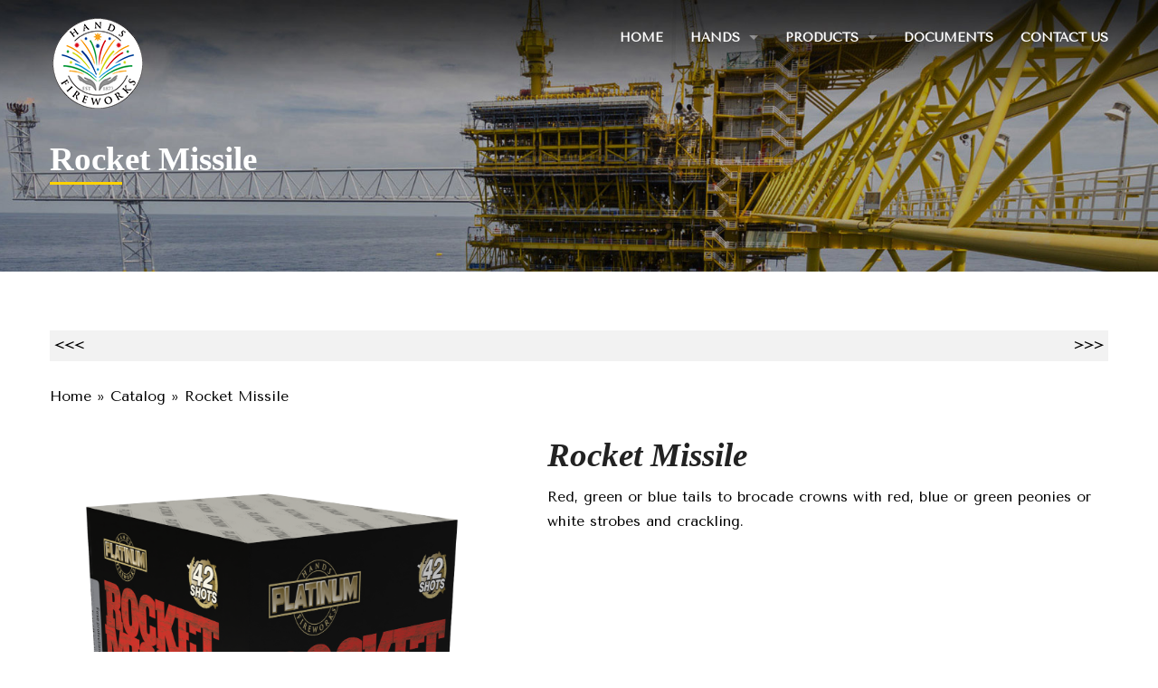

--- FILE ---
content_type: text/html; charset=UTF-8
request_url: http://www.handsfireworks.com/products/rocket-missile/
body_size: 16605
content:
<!doctype html><html class="no-js" lang="fr-CA"><head>	<meta charset="UTF-8">	<meta name="viewport" content="width=device-width, initial-scale=1.0" />	 <link rel="shortcut icon" href="http://www.handsfireworks.com/wp-content/uploads/2018/02/Hands_Logo.png" />		<meta http-equiv="X-UA-Compatible" content="IE=Edge">	<title>Rocket Missile &#8211; Hands Fireworks</title>
<meta name='robots' content='max-image-preview:large' />
<script>window._wca = window._wca || [];</script>
<link rel='dns-prefetch' href='//stats.wp.com' />
<link rel='dns-prefetch' href='//fonts.googleapis.com' />
<link rel="alternate" type="application/rss+xml" title="Hands Fireworks &raquo; Flux" href="http://www.handsfireworks.com/feed/" />
<link rel="alternate" type="application/rss+xml" title="Hands Fireworks &raquo; Flux des commentaires" href="http://www.handsfireworks.com/comments/feed/" />
<link rel="alternate" title="oEmbed (JSON)" type="application/json+oembed" href="http://www.handsfireworks.com/wp-json/oembed/1.0/embed?url=http%3A%2F%2Fwww.handsfireworks.com%2Fproducts%2Frocket-missile%2F" />
<link rel="alternate" title="oEmbed (XML)" type="text/xml+oembed" href="http://www.handsfireworks.com/wp-json/oembed/1.0/embed?url=http%3A%2F%2Fwww.handsfireworks.com%2Fproducts%2Frocket-missile%2F&#038;format=xml" />
<style id='wp-img-auto-sizes-contain-inline-css' type='text/css'>
img:is([sizes=auto i],[sizes^="auto," i]){contain-intrinsic-size:3000px 1500px}
/*# sourceURL=wp-img-auto-sizes-contain-inline-css */
</style>
<link rel='stylesheet' id='dashicons-css' href='http://www.handsfireworks.com/wp-includes/css/dashicons.min.css?ver=6.9' type='text/css' media='all' />
<link rel='stylesheet' id='al_product_styles-css' href='http://www.handsfireworks.com/wp-content/plugins/ecommerce-product-catalog/css/al_product.min.css?timestamp=1765310203&#038;ver=6.9' type='text/css' media='all' />
<link rel='stylesheet' id='jquery-ui-css-css' href='http://www.handsfireworks.com/wp-content/plugins/implecode-product-search/css/jquery-ui.css?ver=6.9' type='text/css' media='all' />
<link rel='stylesheet' id='al_product_search-css' href='http://www.handsfireworks.com/wp-content/plugins/implecode-product-search/css/product-search.min.css?timestamp=1766201735&#038;ver=6.9' type='text/css' media='all' />
<link rel='stylesheet' id='al_pg_styles-css' href='http://www.handsfireworks.com/wp-content/plugins/product-gallery-advanced/css/style.min.css?timestamp=1742301279&#038;ver=6.9' type='text/css' media='all' />
<link rel='stylesheet' id='al_single_product_styles-css' href='http://www.handsfireworks.com/wp-content/plugins/product-page-customizer/css/single-product.min.css?timestamp=1745326662&#038;ver=6.9' type='text/css' media='all' />
<style id='wp-emoji-styles-inline-css' type='text/css'>

	img.wp-smiley, img.emoji {
		display: inline !important;
		border: none !important;
		box-shadow: none !important;
		height: 1em !important;
		width: 1em !important;
		margin: 0 0.07em !important;
		vertical-align: -0.1em !important;
		background: none !important;
		padding: 0 !important;
	}
/*# sourceURL=wp-emoji-styles-inline-css */
</style>
<style id='wp-block-library-inline-css' type='text/css'>
:root{--wp-block-synced-color:#7a00df;--wp-block-synced-color--rgb:122,0,223;--wp-bound-block-color:var(--wp-block-synced-color);--wp-editor-canvas-background:#ddd;--wp-admin-theme-color:#007cba;--wp-admin-theme-color--rgb:0,124,186;--wp-admin-theme-color-darker-10:#006ba1;--wp-admin-theme-color-darker-10--rgb:0,107,160.5;--wp-admin-theme-color-darker-20:#005a87;--wp-admin-theme-color-darker-20--rgb:0,90,135;--wp-admin-border-width-focus:2px}@media (min-resolution:192dpi){:root{--wp-admin-border-width-focus:1.5px}}.wp-element-button{cursor:pointer}:root .has-very-light-gray-background-color{background-color:#eee}:root .has-very-dark-gray-background-color{background-color:#313131}:root .has-very-light-gray-color{color:#eee}:root .has-very-dark-gray-color{color:#313131}:root .has-vivid-green-cyan-to-vivid-cyan-blue-gradient-background{background:linear-gradient(135deg,#00d084,#0693e3)}:root .has-purple-crush-gradient-background{background:linear-gradient(135deg,#34e2e4,#4721fb 50%,#ab1dfe)}:root .has-hazy-dawn-gradient-background{background:linear-gradient(135deg,#faaca8,#dad0ec)}:root .has-subdued-olive-gradient-background{background:linear-gradient(135deg,#fafae1,#67a671)}:root .has-atomic-cream-gradient-background{background:linear-gradient(135deg,#fdd79a,#004a59)}:root .has-nightshade-gradient-background{background:linear-gradient(135deg,#330968,#31cdcf)}:root .has-midnight-gradient-background{background:linear-gradient(135deg,#020381,#2874fc)}:root{--wp--preset--font-size--normal:16px;--wp--preset--font-size--huge:42px}.has-regular-font-size{font-size:1em}.has-larger-font-size{font-size:2.625em}.has-normal-font-size{font-size:var(--wp--preset--font-size--normal)}.has-huge-font-size{font-size:var(--wp--preset--font-size--huge)}.has-text-align-center{text-align:center}.has-text-align-left{text-align:left}.has-text-align-right{text-align:right}.has-fit-text{white-space:nowrap!important}#end-resizable-editor-section{display:none}.aligncenter{clear:both}.items-justified-left{justify-content:flex-start}.items-justified-center{justify-content:center}.items-justified-right{justify-content:flex-end}.items-justified-space-between{justify-content:space-between}.screen-reader-text{border:0;clip-path:inset(50%);height:1px;margin:-1px;overflow:hidden;padding:0;position:absolute;width:1px;word-wrap:normal!important}.screen-reader-text:focus{background-color:#ddd;clip-path:none;color:#444;display:block;font-size:1em;height:auto;left:5px;line-height:normal;padding:15px 23px 14px;text-decoration:none;top:5px;width:auto;z-index:100000}html :where(.has-border-color){border-style:solid}html :where([style*=border-top-color]){border-top-style:solid}html :where([style*=border-right-color]){border-right-style:solid}html :where([style*=border-bottom-color]){border-bottom-style:solid}html :where([style*=border-left-color]){border-left-style:solid}html :where([style*=border-width]){border-style:solid}html :where([style*=border-top-width]){border-top-style:solid}html :where([style*=border-right-width]){border-right-style:solid}html :where([style*=border-bottom-width]){border-bottom-style:solid}html :where([style*=border-left-width]){border-left-style:solid}html :where(img[class*=wp-image-]){height:auto;max-width:100%}:where(figure){margin:0 0 1em}html :where(.is-position-sticky){--wp-admin--admin-bar--position-offset:var(--wp-admin--admin-bar--height,0px)}@media screen and (max-width:600px){html :where(.is-position-sticky){--wp-admin--admin-bar--position-offset:0px}}

/*# sourceURL=wp-block-library-inline-css */
</style><style id='global-styles-inline-css' type='text/css'>
:root{--wp--preset--aspect-ratio--square: 1;--wp--preset--aspect-ratio--4-3: 4/3;--wp--preset--aspect-ratio--3-4: 3/4;--wp--preset--aspect-ratio--3-2: 3/2;--wp--preset--aspect-ratio--2-3: 2/3;--wp--preset--aspect-ratio--16-9: 16/9;--wp--preset--aspect-ratio--9-16: 9/16;--wp--preset--color--black: #000000;--wp--preset--color--cyan-bluish-gray: #abb8c3;--wp--preset--color--white: #ffffff;--wp--preset--color--pale-pink: #f78da7;--wp--preset--color--vivid-red: #cf2e2e;--wp--preset--color--luminous-vivid-orange: #ff6900;--wp--preset--color--luminous-vivid-amber: #fcb900;--wp--preset--color--light-green-cyan: #7bdcb5;--wp--preset--color--vivid-green-cyan: #00d084;--wp--preset--color--pale-cyan-blue: #8ed1fc;--wp--preset--color--vivid-cyan-blue: #0693e3;--wp--preset--color--vivid-purple: #9b51e0;--wp--preset--color--primary: #FFD200;--wp--preset--color--secondary: #484939;--wp--preset--gradient--vivid-cyan-blue-to-vivid-purple: linear-gradient(135deg,rgb(6,147,227) 0%,rgb(155,81,224) 100%);--wp--preset--gradient--light-green-cyan-to-vivid-green-cyan: linear-gradient(135deg,rgb(122,220,180) 0%,rgb(0,208,130) 100%);--wp--preset--gradient--luminous-vivid-amber-to-luminous-vivid-orange: linear-gradient(135deg,rgb(252,185,0) 0%,rgb(255,105,0) 100%);--wp--preset--gradient--luminous-vivid-orange-to-vivid-red: linear-gradient(135deg,rgb(255,105,0) 0%,rgb(207,46,46) 100%);--wp--preset--gradient--very-light-gray-to-cyan-bluish-gray: linear-gradient(135deg,rgb(238,238,238) 0%,rgb(169,184,195) 100%);--wp--preset--gradient--cool-to-warm-spectrum: linear-gradient(135deg,rgb(74,234,220) 0%,rgb(151,120,209) 20%,rgb(207,42,186) 40%,rgb(238,44,130) 60%,rgb(251,105,98) 80%,rgb(254,248,76) 100%);--wp--preset--gradient--blush-light-purple: linear-gradient(135deg,rgb(255,206,236) 0%,rgb(152,150,240) 100%);--wp--preset--gradient--blush-bordeaux: linear-gradient(135deg,rgb(254,205,165) 0%,rgb(254,45,45) 50%,rgb(107,0,62) 100%);--wp--preset--gradient--luminous-dusk: linear-gradient(135deg,rgb(255,203,112) 0%,rgb(199,81,192) 50%,rgb(65,88,208) 100%);--wp--preset--gradient--pale-ocean: linear-gradient(135deg,rgb(255,245,203) 0%,rgb(182,227,212) 50%,rgb(51,167,181) 100%);--wp--preset--gradient--electric-grass: linear-gradient(135deg,rgb(202,248,128) 0%,rgb(113,206,126) 100%);--wp--preset--gradient--midnight: linear-gradient(135deg,rgb(2,3,129) 0%,rgb(40,116,252) 100%);--wp--preset--font-size--small: 14px;--wp--preset--font-size--medium: 20px;--wp--preset--font-size--large: 18px;--wp--preset--font-size--x-large: 42px;--wp--preset--font-size--regular: 16px;--wp--preset--spacing--20: 0.44rem;--wp--preset--spacing--30: 0.67rem;--wp--preset--spacing--40: 1rem;--wp--preset--spacing--50: 1.5rem;--wp--preset--spacing--60: 2.25rem;--wp--preset--spacing--70: 3.38rem;--wp--preset--spacing--80: 5.06rem;--wp--preset--shadow--natural: 6px 6px 9px rgba(0, 0, 0, 0.2);--wp--preset--shadow--deep: 12px 12px 50px rgba(0, 0, 0, 0.4);--wp--preset--shadow--sharp: 6px 6px 0px rgba(0, 0, 0, 0.2);--wp--preset--shadow--outlined: 6px 6px 0px -3px rgb(255, 255, 255), 6px 6px rgb(0, 0, 0);--wp--preset--shadow--crisp: 6px 6px 0px rgb(0, 0, 0);}:where(.is-layout-flex){gap: 0.5em;}:where(.is-layout-grid){gap: 0.5em;}body .is-layout-flex{display: flex;}.is-layout-flex{flex-wrap: wrap;align-items: center;}.is-layout-flex > :is(*, div){margin: 0;}body .is-layout-grid{display: grid;}.is-layout-grid > :is(*, div){margin: 0;}:where(.wp-block-columns.is-layout-flex){gap: 2em;}:where(.wp-block-columns.is-layout-grid){gap: 2em;}:where(.wp-block-post-template.is-layout-flex){gap: 1.25em;}:where(.wp-block-post-template.is-layout-grid){gap: 1.25em;}.has-black-color{color: var(--wp--preset--color--black) !important;}.has-cyan-bluish-gray-color{color: var(--wp--preset--color--cyan-bluish-gray) !important;}.has-white-color{color: var(--wp--preset--color--white) !important;}.has-pale-pink-color{color: var(--wp--preset--color--pale-pink) !important;}.has-vivid-red-color{color: var(--wp--preset--color--vivid-red) !important;}.has-luminous-vivid-orange-color{color: var(--wp--preset--color--luminous-vivid-orange) !important;}.has-luminous-vivid-amber-color{color: var(--wp--preset--color--luminous-vivid-amber) !important;}.has-light-green-cyan-color{color: var(--wp--preset--color--light-green-cyan) !important;}.has-vivid-green-cyan-color{color: var(--wp--preset--color--vivid-green-cyan) !important;}.has-pale-cyan-blue-color{color: var(--wp--preset--color--pale-cyan-blue) !important;}.has-vivid-cyan-blue-color{color: var(--wp--preset--color--vivid-cyan-blue) !important;}.has-vivid-purple-color{color: var(--wp--preset--color--vivid-purple) !important;}.has-black-background-color{background-color: var(--wp--preset--color--black) !important;}.has-cyan-bluish-gray-background-color{background-color: var(--wp--preset--color--cyan-bluish-gray) !important;}.has-white-background-color{background-color: var(--wp--preset--color--white) !important;}.has-pale-pink-background-color{background-color: var(--wp--preset--color--pale-pink) !important;}.has-vivid-red-background-color{background-color: var(--wp--preset--color--vivid-red) !important;}.has-luminous-vivid-orange-background-color{background-color: var(--wp--preset--color--luminous-vivid-orange) !important;}.has-luminous-vivid-amber-background-color{background-color: var(--wp--preset--color--luminous-vivid-amber) !important;}.has-light-green-cyan-background-color{background-color: var(--wp--preset--color--light-green-cyan) !important;}.has-vivid-green-cyan-background-color{background-color: var(--wp--preset--color--vivid-green-cyan) !important;}.has-pale-cyan-blue-background-color{background-color: var(--wp--preset--color--pale-cyan-blue) !important;}.has-vivid-cyan-blue-background-color{background-color: var(--wp--preset--color--vivid-cyan-blue) !important;}.has-vivid-purple-background-color{background-color: var(--wp--preset--color--vivid-purple) !important;}.has-black-border-color{border-color: var(--wp--preset--color--black) !important;}.has-cyan-bluish-gray-border-color{border-color: var(--wp--preset--color--cyan-bluish-gray) !important;}.has-white-border-color{border-color: var(--wp--preset--color--white) !important;}.has-pale-pink-border-color{border-color: var(--wp--preset--color--pale-pink) !important;}.has-vivid-red-border-color{border-color: var(--wp--preset--color--vivid-red) !important;}.has-luminous-vivid-orange-border-color{border-color: var(--wp--preset--color--luminous-vivid-orange) !important;}.has-luminous-vivid-amber-border-color{border-color: var(--wp--preset--color--luminous-vivid-amber) !important;}.has-light-green-cyan-border-color{border-color: var(--wp--preset--color--light-green-cyan) !important;}.has-vivid-green-cyan-border-color{border-color: var(--wp--preset--color--vivid-green-cyan) !important;}.has-pale-cyan-blue-border-color{border-color: var(--wp--preset--color--pale-cyan-blue) !important;}.has-vivid-cyan-blue-border-color{border-color: var(--wp--preset--color--vivid-cyan-blue) !important;}.has-vivid-purple-border-color{border-color: var(--wp--preset--color--vivid-purple) !important;}.has-vivid-cyan-blue-to-vivid-purple-gradient-background{background: var(--wp--preset--gradient--vivid-cyan-blue-to-vivid-purple) !important;}.has-light-green-cyan-to-vivid-green-cyan-gradient-background{background: var(--wp--preset--gradient--light-green-cyan-to-vivid-green-cyan) !important;}.has-luminous-vivid-amber-to-luminous-vivid-orange-gradient-background{background: var(--wp--preset--gradient--luminous-vivid-amber-to-luminous-vivid-orange) !important;}.has-luminous-vivid-orange-to-vivid-red-gradient-background{background: var(--wp--preset--gradient--luminous-vivid-orange-to-vivid-red) !important;}.has-very-light-gray-to-cyan-bluish-gray-gradient-background{background: var(--wp--preset--gradient--very-light-gray-to-cyan-bluish-gray) !important;}.has-cool-to-warm-spectrum-gradient-background{background: var(--wp--preset--gradient--cool-to-warm-spectrum) !important;}.has-blush-light-purple-gradient-background{background: var(--wp--preset--gradient--blush-light-purple) !important;}.has-blush-bordeaux-gradient-background{background: var(--wp--preset--gradient--blush-bordeaux) !important;}.has-luminous-dusk-gradient-background{background: var(--wp--preset--gradient--luminous-dusk) !important;}.has-pale-ocean-gradient-background{background: var(--wp--preset--gradient--pale-ocean) !important;}.has-electric-grass-gradient-background{background: var(--wp--preset--gradient--electric-grass) !important;}.has-midnight-gradient-background{background: var(--wp--preset--gradient--midnight) !important;}.has-small-font-size{font-size: var(--wp--preset--font-size--small) !important;}.has-medium-font-size{font-size: var(--wp--preset--font-size--medium) !important;}.has-large-font-size{font-size: var(--wp--preset--font-size--large) !important;}.has-x-large-font-size{font-size: var(--wp--preset--font-size--x-large) !important;}
/*# sourceURL=global-styles-inline-css */
</style>

<style id='classic-theme-styles-inline-css' type='text/css'>
/*! This file is auto-generated */
.wp-block-button__link{color:#fff;background-color:#32373c;border-radius:9999px;box-shadow:none;text-decoration:none;padding:calc(.667em + 2px) calc(1.333em + 2px);font-size:1.125em}.wp-block-file__button{background:#32373c;color:#fff;text-decoration:none}
/*# sourceURL=/wp-includes/css/classic-themes.min.css */
</style>
<link rel='stylesheet' id='ic_blocks-css' href='http://www.handsfireworks.com/wp-content/plugins/ecommerce-product-catalog/includes/blocks/ic-blocks.min.css?timestamp=1765310203&#038;ver=6.9' type='text/css' media='all' />
<link rel='stylesheet' id='contact-form-7-css' href='http://www.handsfireworks.com/wp-content/plugins/contact-form-7/includes/css/styles.css?ver=6.1.4' type='text/css' media='all' />
<link rel='stylesheet' id='esg-plugin-settings-css' href='http://www.handsfireworks.com/wp-content/plugins/essential-grid/public/assets/css/settings.css?ver=3.0.17.1' type='text/css' media='all' />
<link rel='stylesheet' id='tp-fontello-css' href='http://www.handsfireworks.com/wp-content/plugins/essential-grid/public/assets/font/fontello/css/fontello.css?ver=3.0.17.1' type='text/css' media='all' />
<link rel='stylesheet' id='woocommerce-layout-css' href='http://www.handsfireworks.com/wp-content/plugins/woocommerce/assets/css/woocommerce-layout.css?ver=10.4.3' type='text/css' media='all' />
<style id='woocommerce-layout-inline-css' type='text/css'>

	.infinite-scroll .woocommerce-pagination {
		display: none;
	}
/*# sourceURL=woocommerce-layout-inline-css */
</style>
<link rel='stylesheet' id='woocommerce-smallscreen-css' href='http://www.handsfireworks.com/wp-content/plugins/woocommerce/assets/css/woocommerce-smallscreen.css?ver=10.4.3' type='text/css' media='only screen and (max-width: 768px)' />
<link rel='stylesheet' id='woocommerce-general-css' href='http://www.handsfireworks.com/wp-content/plugins/woocommerce/assets/css/woocommerce.css?ver=10.4.3' type='text/css' media='all' />
<style id='woocommerce-inline-inline-css' type='text/css'>
.woocommerce form .form-row .required { visibility: visible; }
/*# sourceURL=woocommerce-inline-inline-css */
</style>
<link rel='stylesheet' id='wd-fonts-body-css' href='//fonts.googleapis.com/css?family=Tenor+Sans%3A%26subset%3Dlatin&#038;ver=1.0.0' type='text/css' media='all' />
<link rel='stylesheet' id='wd-fonts-header-css' href='//fonts.googleapis.com/css?family=Tenor+Sans%3A%26subset%3Dlatin&#038;ver=1.0.0' type='text/css' media='all' />
<link rel='stylesheet' id='wd-fonts-navigation-css' href='//fonts.googleapis.com/css?family=Tenor+Sans%3A%26subset%3Dlatin&#038;ver=1.0.0' type='text/css' media='all' />
<link rel='stylesheet' id='Owl-carousel-css' href='http://www.handsfireworks.com/wp-content/themes/petroleum/stylesheets/owl.carousel.css?ver=6.9' type='text/css' media='all' />
<link rel='stylesheet' id='Owl-carousel-theme-css' href='http://www.handsfireworks.com/wp-content/themes/petroleum/stylesheets/owl.theme.css?ver=6.9' type='text/css' media='all' />
<link rel='stylesheet' id='Owl-carousel-animation-css' href='http://www.handsfireworks.com/wp-content/themes/petroleum/stylesheets/animate.css?ver=6.9' type='text/css' media='all' />
<link rel='stylesheet' id='swiper-css' href='http://www.handsfireworks.com/wp-content/themes/petroleum/stylesheets/swiper.min.css?ver=6.9' type='text/css' media='all' />
<link rel='stylesheet' id='font-awesome-css' href='http://www.handsfireworks.com/wp-content/themes/petroleum/stylesheets/font-awesome/font-awesome.min.css?ver=6.9' type='text/css' media='all' />
<link rel='stylesheet' id='petroleum_style-css' href='http://www.handsfireworks.com/wp-content/themes/petroleum/stylesheets/app.css?ver=6.9' type='text/css' media='all' />
<link rel='stylesheet' id='woocommerce-css' href='http://www.handsfireworks.com/wp-content/themes/petroleum/stylesheets/woocommerce.css?ver=6.9' type='text/css' media='all' />
<link rel='stylesheet' id='custom-style-css' href='http://www.handsfireworks.com/wp-content/themes/petroleum/style.css?ver=6.9' type='text/css' media='all' />
<style id='custom-style-inline-css' type='text/css'>

			.single-post .wd-title-bar {
				background:url(http://www.handsfireworks.com/wp-content/uploads/2018/02/Bandeau.jpg) no-repeat #6DD676;
				background-size:cover;
			}
		body ,body p {
    	font-family :'Tenor Sans';
    	font-weight :300;
    }h1, h2, h3, h4, h5, h6, .menu-list a {
    	font-family :'Tenor Sans';
    	font-weight :600;
    }.top-bar-section ul li > a {
				font-family : 'Tenor Sans';
			}.top-bar-section ul li > a {
				font-weight : 800;
			}.top-bar-section ul li > a {
				text-transform : none;
			}h1, h2, h3, h4, h5, h6, .menu-list a {
				text-transform : none;
			}body ,body p {
				text-transform : none;
			}
					.primary-color,#filters li:hover,#filters li:first-child, #filters li:focus, #filters li:active,
					.wd-section-blog-services.style-3 .wd-blog-post h4:after,
					.box-icon img, .box-icon i,
					button:hover, button:focus, .button:hover, .button:focus,
					button, .button,
					.wd-latest-news .wd-image-date span strong,
					.wd-section-blog.style2 h4:after,
					.pricing-table.featured .title,
					.accordion .accordion-navigation > a, .accordion dd > a,
					.searchform #searchsubmit,.wd-pagination span,.blog-page .quote-format blockquote,
					.woocommerce .widget_price_filter .ui-slider .ui-slider-range,
					.woocommerce-page .widget_price_filter .ui-slider .ui-slider-range,
					.products .product .button,
					.woocommerce #content input.button.alt, .woocommerce #respond input#submit.alt, .woocommerce a.button.alt,
					.woocommerce button.button.alt, .woocommerce input.button.alt, .woocommerce-page #content input.button.alt,
					.woocommerce-page #respond input#submit.alt, .woocommerce-page a.button.alt,
					.woocommerce-page button.button.alt, .woocommerce-page input.button.alt,
					.woocommerce #content input.button:hover, .woocommerce #respond input#submit:hover, 
					.woocommerce a.button:hover, .woocommerce button.button:hover, 
					.woocommerce input.button:hover, .woocommerce-page #content input.button:hover, 
					.woocommerce-page #respond input#submit:hover, .woocommerce-page a.button:hover,
					.woocommerce-page button.button:hover, .woocommerce-page input.button:hover,
					.woocommerce span.onsale, .woocommerce-page span.onsale,
					.woocommerce-page button.button, .widget_product_search #searchsubmit, .widget_product_search #searchsubmit:hover,
					.woocommerce #respond input#submit, .woocommerce a.button, .woocommerce button.button, .woocommerce input.button, *
					.custom-pagination a:hover, .custom-pagination span.current, .wd-title-section_l h2::after, .wd-title-section_c h2::after,
					.hvr-underline-from-center::before, .wd-latest-news .wd-title-element::after
					{
						background:rgba(0,0,0,1);
					}
	
	.wd-section-blog-services.style-3 .wd-blog-post .shape {
		stroke: rgba(0,0,0,1)
	}
	
			
			.blog-page .read-more-link,
			#wp-calendar a,.wd-testimonail blockquote cite,
			.list-icon li:before, a:hover, a:focus, a
			{
				color:rgba(0,0,0,1);
			}
	
	
		.hvr-underline-from-center:before,
		.hvr-outline-in:before
			{
				border-color:rgba(255,0,0,1);
			}
	
	.positioned .top-bar-header {
	background-color :;
	}
	.positioned .top-bar-header .list-info-container li, .positioned .top-bar-header .list-info-container i {
	color :;
	}
	
	.creative-layout .top-bar-container.sticky {
	background-color :;
	}
	.creative-layout .contain-to-grid .top-bar .top-bar-section .menu > li > a {
	color :;
	}
	.header-creative-layout.positioned .contain-to-grid .top-bar .top-bar-section  ul li.has-dropdown > a::after {
	border-color :  transparent transparent transparent;
	}
	
	
/*# sourceURL=custom-style-inline-css */
</style>
<link rel='stylesheet' id='colorbox-css' href='http://www.handsfireworks.com/wp-content/plugins/product-gallery-advanced/ext/colorbox/styles/4/colorbox.min.css?ver=6.9' type='text/css' media='all' />
<script type="text/javascript" src="http://www.handsfireworks.com/wp-includes/js/jquery/jquery.min.js?ver=3.7.1" id="jquery-core-js"></script>
<script type="text/javascript" src="http://www.handsfireworks.com/wp-includes/js/jquery/jquery-migrate.min.js?ver=3.4.1" id="jquery-migrate-js"></script>
<script type="text/javascript" src="http://www.handsfireworks.com/wp-content/plugins/ecommerce-product-catalog/js/magnifier/magnifier.min.js?timestamp=1765310203&amp;ver=1" id="ic_magnifier-js"></script>
<script type="text/javascript" src="http://www.handsfireworks.com/wp-content/plugins/product-gallery-advanced/ext/colorbox/jquery.colorbox-min.js?ver=6.9" id="colorbox-js"></script>
<script type="text/javascript" id="al_product_scripts-js-extra">
/* <![CDATA[ */
var product_object = {"ajaxurl":"http://www.handsfireworks.com/wp-admin/admin-ajax.php","post_id":"2655","lightbox_settings":{"transition":"fade","speed":"300","initialWidth":"200","maxWidth":"90%","maxHeight":"90%","rel":"gal-2655","current":"image {current} of {total}","previous":"previous","next":"next","close":"close","product_id":2655},"filter_button_label":"Filter","design_schemes":"blue-box ic-design","loading":"http://www.handsfireworks.com/wp-includes/js/thickbox/loadingAnimation.gif","nonce":"570518f9cf"};
//# sourceURL=al_product_scripts-js-extra
/* ]]> */
</script>
<script type="text/javascript" src="http://www.handsfireworks.com/wp-content/plugins/ecommerce-product-catalog/js/product.min.js?timestamp=1765310203&amp;ver=6.9" id="al_product_scripts-js"></script>
<script type="text/javascript" src="http://www.handsfireworks.com/wp-includes/js/jquery/ui/core.min.js?ver=1.13.3" id="jquery-ui-core-js"></script>
<script type="text/javascript" src="http://www.handsfireworks.com/wp-includes/js/jquery/ui/menu.min.js?ver=1.13.3" id="jquery-ui-menu-js"></script>
<script type="text/javascript" src="http://www.handsfireworks.com/wp-includes/js/dist/dom-ready.min.js?ver=f77871ff7694fffea381" id="wp-dom-ready-js"></script>
<script type="text/javascript" src="http://www.handsfireworks.com/wp-includes/js/dist/hooks.min.js?ver=dd5603f07f9220ed27f1" id="wp-hooks-js"></script>
<script type="text/javascript" src="http://www.handsfireworks.com/wp-includes/js/dist/i18n.min.js?ver=c26c3dc7bed366793375" id="wp-i18n-js"></script>
<script type="text/javascript" id="wp-i18n-js-after">
/* <![CDATA[ */
wp.i18n.setLocaleData( { 'text direction\u0004ltr': [ 'ltr' ] } );
//# sourceURL=wp-i18n-js-after
/* ]]> */
</script>
<script type="text/javascript" id="wp-a11y-js-translations">
/* <![CDATA[ */
( function( domain, translations ) {
	var localeData = translations.locale_data[ domain ] || translations.locale_data.messages;
	localeData[""].domain = domain;
	wp.i18n.setLocaleData( localeData, domain );
} )( "default", {"translation-revision-date":"2025-10-03 04:54:28+0000","generator":"GlotPress\/4.0.3","domain":"messages","locale_data":{"messages":{"":{"domain":"messages","plural-forms":"nplurals=2; plural=n > 1;","lang":"fr_CA"},"Notifications":["Notifications"]}},"comment":{"reference":"wp-includes\/js\/dist\/a11y.js"}} );
//# sourceURL=wp-a11y-js-translations
/* ]]> */
</script>
<script type="text/javascript" src="http://www.handsfireworks.com/wp-includes/js/dist/a11y.min.js?ver=cb460b4676c94bd228ed" id="wp-a11y-js"></script>
<script type="text/javascript" src="http://www.handsfireworks.com/wp-includes/js/jquery/ui/autocomplete.min.js?ver=1.13.3" id="jquery-ui-autocomplete-js"></script>
<script type="text/javascript" src="http://www.handsfireworks.com/wp-content/plugins/implecode-product-search/js/product-search.min.js?timestamp=1766201735&amp;ver=6.9" id="al_product_search-js"></script>
<script type="text/javascript" src="http://www.handsfireworks.com/wp-content/plugins/product-page-customizer/js/product-page-customizer.min.js?timestamp=1745326662&amp;ver=6.9" id="product-page-customizer-js"></script>
<script type="text/javascript" id="al_pg_script-js-extra">
/* <![CDATA[ */
var al_pg_object = {"ajaxurl":"http://www.handsfireworks.com/wp-admin/admin-ajax.php","slider_set":{"adaptImages":false,"useLargerImage":false,"alignBottom":false,"effect":"fold","animSpeed":"500","pauseTime":"3000","directionNav":"true","controlNav":"true","slices":"15","boxCols":"8","boxRows":"4","manualAdvance":false,"prevText":"Prev","pauseOnHover":true,"nextText":"Next"},"html_slider_set":{"captions":true,"auto":true,"autoHover":true,"adaptiveHeight":false,"preloadImages":"all","slideWidth":400,"mode":"horizontal","speed":"500","pause":"3000","controls":true,"pager":true,"prevText":"Prev","nextText":"Next"},"product_id":"2655","post_id":"2655","thumb":"","count_images":"6"};
//# sourceURL=al_pg_script-js-extra
/* ]]> */
</script>
<script type="text/javascript" src="http://www.handsfireworks.com/wp-content/plugins/product-gallery-advanced/js/product-gallery-front.min.js?timestamp=1742301279&amp;ver=6.9" id="al_pg_script-js"></script>
<script type="text/javascript" src="http://www.handsfireworks.com/wp-content/plugins/woocommerce/assets/js/jquery-blockui/jquery.blockUI.min.js?ver=2.7.0-wc.10.4.3" id="wc-jquery-blockui-js" defer="defer" data-wp-strategy="defer"></script>
<script type="text/javascript" src="http://www.handsfireworks.com/wp-content/plugins/woocommerce/assets/js/js-cookie/js.cookie.min.js?ver=2.1.4-wc.10.4.3" id="wc-js-cookie-js" defer="defer" data-wp-strategy="defer"></script>
<script type="text/javascript" id="woocommerce-js-extra">
/* <![CDATA[ */
var woocommerce_params = {"ajax_url":"/wp-admin/admin-ajax.php","wc_ajax_url":"/?wc-ajax=%%endpoint%%","i18n_password_show":"Afficher le mot de passe","i18n_password_hide":"Cacher le mot de passe"};
//# sourceURL=woocommerce-js-extra
/* ]]> */
</script>
<script type="text/javascript" src="http://www.handsfireworks.com/wp-content/plugins/woocommerce/assets/js/frontend/woocommerce.min.js?ver=10.4.3" id="woocommerce-js" defer="defer" data-wp-strategy="defer"></script>
<script type="text/javascript" src="http://www.handsfireworks.com/wp-content/themes/petroleum/js/vendor/foundation.js?ver=6.9" id="foundation-js"></script>
<script type="text/javascript" src="http://www.handsfireworks.com/wp-content/themes/petroleum/js/vendor/owl.carousel.min.js?ver=6.9" id="owl-carousel-js"></script>
<script type="text/javascript" src="http://www.handsfireworks.com/wp-content/themes/petroleum/js/vendor/modernizr.js?ver=6.9" id="modernizr-js"></script>
<script type="text/javascript" src="http://www.handsfireworks.com/wp-content/themes/petroleum/js/vendor/parallax.js?ver=6.9" id="parallax-js"></script>
<script type="text/javascript" src="http://www.handsfireworks.com/wp-content/themes/petroleum/js/vendor/localscroll.js?ver=6.9" id="localscroll-js"></script>
<script type="text/javascript" src="http://www.handsfireworks.com/wp-content/themes/petroleum/js/vendor/appear.js?ver=6.9" id="appear-js"></script>
<script type="text/javascript" src="http://www.handsfireworks.com/wp-content/themes/petroleum/js/vendor/smoothscroll.min.js?ver=6.9" id="smoothscroll-js"></script>
<script type="text/javascript" src="http://www.handsfireworks.com/wp-content/themes/petroleum/js/vendor/classie.min.js?ver=6.9" id="classie-js"></script>
<script type="text/javascript" src="http://www.handsfireworks.com/wp-content/themes/petroleum/js/vendor/ismobile.js?ver=6.9" id="ismobile-js"></script>
<script type="text/javascript" src="http://www.handsfireworks.com/wp-content/themes/petroleum/js/vendor/counterup.js?ver=6.9" id="counterup-js"></script>
<script type="text/javascript" src="http://www.handsfireworks.com/wp-content/themes/petroleum/js/vendor/swiper.min.js?ver=6.9" id="swiper-js"></script>
<script type="text/javascript" src="http://www.handsfireworks.com/wp-content/themes/petroleum/js/vendor/waypoints.js?ver=6.9" id="waypoints-js"></script>
<script type="text/javascript" src="http://www.handsfireworks.com/wp-content/themes/petroleum/js/scripts.js?ver=6.9" id="petroleum_scripts-js"></script>
<script type="text/javascript" src="http://www.handsfireworks.com/wp-content/themes/petroleum/js/shortcode/script-shortcodes.js?ver=6.9" id="shortcodes-js-js"></script>
<script type="text/javascript" src="https://stats.wp.com/s-202604.js" id="woocommerce-analytics-js" defer="defer" data-wp-strategy="defer"></script>
<script></script><link rel="https://api.w.org/" href="http://www.handsfireworks.com/wp-json/" /><link rel="alternate" title="JSON" type="application/json" href="http://www.handsfireworks.com/wp-json/wp/v2/al_product/2655" /><link rel="EditURI" type="application/rsd+xml" title="RSD" href="http://www.handsfireworks.com/xmlrpc.php?rsd" />
<meta name="generator" content="WordPress 6.9" />
<meta name="generator" content="WooCommerce 10.4.3" />
<link rel="canonical" href="http://www.handsfireworks.com/products/rocket-missile/" />
<link rel='shortlink' href='http://www.handsfireworks.com/?p=2655' />
<meta name="mpu-version" content="1.2.8" />	<style>img#wpstats{display:none}</style>
			<noscript><style>.woocommerce-product-gallery{ opacity: 1 !important; }</style></noscript>
	<meta name="generator" content="Powered by WPBakery Page Builder - drag and drop page builder for WordPress."/>
<meta name="generator" content="Powered by Slider Revolution 6.6.18 - responsive, Mobile-Friendly Slider Plugin for WordPress with comfortable drag and drop interface." />
<script>function setREVStartSize(e){
			//window.requestAnimationFrame(function() {
				window.RSIW = window.RSIW===undefined ? window.innerWidth : window.RSIW;
				window.RSIH = window.RSIH===undefined ? window.innerHeight : window.RSIH;
				try {
					var pw = document.getElementById(e.c).parentNode.offsetWidth,
						newh;
					pw = pw===0 || isNaN(pw) || (e.l=="fullwidth" || e.layout=="fullwidth") ? window.RSIW : pw;
					e.tabw = e.tabw===undefined ? 0 : parseInt(e.tabw);
					e.thumbw = e.thumbw===undefined ? 0 : parseInt(e.thumbw);
					e.tabh = e.tabh===undefined ? 0 : parseInt(e.tabh);
					e.thumbh = e.thumbh===undefined ? 0 : parseInt(e.thumbh);
					e.tabhide = e.tabhide===undefined ? 0 : parseInt(e.tabhide);
					e.thumbhide = e.thumbhide===undefined ? 0 : parseInt(e.thumbhide);
					e.mh = e.mh===undefined || e.mh=="" || e.mh==="auto" ? 0 : parseInt(e.mh,0);
					if(e.layout==="fullscreen" || e.l==="fullscreen")
						newh = Math.max(e.mh,window.RSIH);
					else{
						e.gw = Array.isArray(e.gw) ? e.gw : [e.gw];
						for (var i in e.rl) if (e.gw[i]===undefined || e.gw[i]===0) e.gw[i] = e.gw[i-1];
						e.gh = e.el===undefined || e.el==="" || (Array.isArray(e.el) && e.el.length==0)? e.gh : e.el;
						e.gh = Array.isArray(e.gh) ? e.gh : [e.gh];
						for (var i in e.rl) if (e.gh[i]===undefined || e.gh[i]===0) e.gh[i] = e.gh[i-1];
											
						var nl = new Array(e.rl.length),
							ix = 0,
							sl;
						e.tabw = e.tabhide>=pw ? 0 : e.tabw;
						e.thumbw = e.thumbhide>=pw ? 0 : e.thumbw;
						e.tabh = e.tabhide>=pw ? 0 : e.tabh;
						e.thumbh = e.thumbhide>=pw ? 0 : e.thumbh;
						for (var i in e.rl) nl[i] = e.rl[i]<window.RSIW ? 0 : e.rl[i];
						sl = nl[0];
						for (var i in nl) if (sl>nl[i] && nl[i]>0) { sl = nl[i]; ix=i;}
						var m = pw>(e.gw[ix]+e.tabw+e.thumbw) ? 1 : (pw-(e.tabw+e.thumbw)) / (e.gw[ix]);
						newh =  (e.gh[ix] * m) + (e.tabh + e.thumbh);
					}
					var el = document.getElementById(e.c);
					if (el!==null && el) el.style.height = newh+"px";
					el = document.getElementById(e.c+"_wrapper");
					if (el!==null && el) {
						el.style.height = newh+"px";
						el.style.display = "block";
					}
				} catch(e){
					console.log("Failure at Presize of Slider:" + e)
				}
			//});
		  };</script>
<noscript><style> .wpb_animate_when_almost_visible { opacity: 1; }</style></noscript><link rel='stylesheet' id='wc-blocks-style-css' href='http://www.handsfireworks.com/wp-content/plugins/woocommerce/assets/client/blocks/wc-blocks.css?ver=wc-10.4.3' type='text/css' media='all' />
<link rel='stylesheet' id='js_composer_front-css' href='http://www.handsfireworks.com/wp-content/plugins/js_composer/assets/css/js_composer.min.css?ver=8.7.2' type='text/css' media='all' />
<link rel='stylesheet' id='rs-plugin-settings-css' href='http://www.handsfireworks.com/wp-content/plugins/revslider/public/assets/css/rs6.css?ver=6.6.18' type='text/css' media='all' />
<style id='rs-plugin-settings-inline-css' type='text/css'>
#rs-demo-id {}
/*# sourceURL=rs-plugin-settings-inline-css */
</style>
</head><body class="wp-singular al_product-template-default single-al_product postid-2655 page page-id-2655 wp-theme-petroleum theme-petroleum woocommerce-no-js wpb-js-composer js-comp-ver-8.7.2 vc_responsive ecommerce-product-catalog type-page page-template-default single-product-page product-category-53 parent-product-category-39 product-category-485"><!--.l-header region --><header class='l-header creative-layout'>
	<div class="top-bar-container contain-to-grid sticky ">
		<nav class="top-bar" data-topbar="">
			<ul class="title-area">
				<li class="name">
										<h1>
						<a title="Hands Fireworks" rel="home" href="http://www.handsfireworks.com/">
													<img class="logo" alt="Hands Fireworks" src="http://www.handsfireworks.com/wp-content/uploads/2018/02/Hands_Logo.png">
							<img class="logo-sticky" alt="Hands Fireworks" src="http://www.handsfireworks.com/wp-content/uploads/2018/02/Hands_Logo5.png">
													</a>
					</h1>
				</li>
				<li class="toggle-topbar menu-icon">
					<a href="#"><span>Menu</span></a>
				</li>
			</ul>
			<section class="creative top-bar-section right">
				<div class="menu-top-home-menu-container"><ul id="menu-top-home-menu" class="menu">			<li id="menu-item-1327" class=" color-2">			<a href="http://www.handsfireworks.com/" class="has-icon" >Home</a></li>
			<li id="menu-item-1408" class="has-dropdown not-click  color-3">			<a href="#" class="has-icon" >Hands</a>
		<ul class="sub-menu dropdown ">			
				<li id="menu-item-1423" class=" color-3">			<a href="http://www.handsfireworks.com/aboutus/" class="has-icon" >About Us</a></li>
				<li id="menu-item-1420" class=" color-3">			<a href="http://www.handsfireworks.com/thehandslegacy/" class="has-icon" >The Hands Legacy</a></li>
				<li id="menu-item-2090" class=" color-3">			<a href="http://www.handsfireworks.com/pastevents/" class="has-icon" >Past events</a></li>
				<li id="menu-item-1412" class=" color-3">			<a href="http://www.handsfireworks.com/lidu/" class="has-icon" >Lidu</a></li>
</ul>
</li>
			<li id="menu-item-1409" class="has-dropdown not-click  color-4">			<a href="#" class="has-icon" >Products</a>
		<ul class="sub-menu dropdown ">			
				<li id="menu-item-1444" class="has-dropdown not-click  color-4">			<a href="http://www.handsfireworks.com/products-category/consumer-product/" class="has-icon" >Consumer Products</a>
			<ul class="sub-menu dropdown ">			
					<li id="menu-item-2086" class=" color-4">			<a href="http://www.handsfireworks.com/products-category/consumer-product/barrages-candles/" class="has-icon" >Barrages &#038; Candles</a></li>
					<li id="menu-item-2310" class=" color-4">			<a href="http://www.handsfireworks.com/products-category/consumer-product/wooden-crate/" class="has-icon" >Wooden Crate</a></li>
					<li id="menu-item-2089" class=" color-4">			<a href="http://www.handsfireworks.com/products-category/consumer-product/daytime-items/" class="has-icon" >Daytime Items</a></li>
					<li id="menu-item-2087" class=" color-4">			<a href="http://www.handsfireworks.com/products-category/consumer-product/fountains-noise-random-items/" class="has-icon" >Fountains, Noise &#038; Random Items</a></li>
					<li id="menu-item-2107" class=" color-4">			<a href="http://www.handsfireworks.com/products-category/consumer-product/platinum-line/" class="has-icon" >Hands Platinum Line</a></li>
					<li id="menu-item-2085" class=" color-4">			<a href="http://www.handsfireworks.com/products-category/consumer-product/kits-shows-in-a-box/" class="has-icon" >Kits / Shows In A Box</a></li>
					<li id="menu-item-2083" class=" color-4">			<a href="http://www.handsfireworks.com/products-category/consumer-product/multishot-cakes/" class="has-icon" >Multishot cakes</a></li>
					<li id="menu-item-2088" class=" color-4">			<a href="http://www.handsfireworks.com/products-category/consumer-product/multishot-cakes-fanned/" class="has-icon" >Multishot cakes &#8211; fanned</a></li>
					<li id="menu-item-2084" class=" color-4">			<a href="http://www.handsfireworks.com/products-category/consumer-product/single-shot-mortars/" class="has-icon" >Single Shot Mortars</a></li>
					<li id="menu-item-2113" class=" color-4">			<a href="http://www.handsfireworks.com/products-category/consumer-product/revolution-line/" class="has-icon" >Revolution Line &lsquo;Cake in a box&rsquo;</a></li>
					<li id="menu-item-2290" class=" color-4">			<a href="http://www.handsfireworks.com/products-category/consumer-product/smoke/" class="has-icon" >Smoke</a></li>
	</ul>
</li>
				<li id="menu-item-2154" class="has-dropdown not-click  color-4">			<a href="http://www.handsfireworks.com/products-category/display-products" class="has-icon" >Display-Products</a>
			<ul class="sub-menu dropdown ">			
					<li id="menu-item-2193" class=" color-4">			<a href="http://www.handsfireworks.com/products/cakes/" class="has-icon" >Cakes (straight)</a></li>
					<li id="menu-item-2192" class=" color-4">			<a href="http://www.handsfireworks.com/products/fanned/" class="has-icon" >Fanned Cakes</a></li>
					<li id="menu-item-2191" class=" color-4">			<a href="http://www.handsfireworks.com/products/zshape/" class="has-icon" >Z Shape Cakes</a></li>
					<li id="menu-item-2155" class=" color-4">			<a href="http://www.handsfireworks.com/products/nautical-cakes/" class="has-icon" >Nautical cakes</a></li>
					<li id="menu-item-2156" class=" color-4">			<a href="http://www.handsfireworks.com/products/slice-cake/" class="has-icon" >Slice</a></li>
	</ul>
</li>
</ul>
</li>
			<li id="menu-item-1526" class=" color-5">			<a href="http://www.handsfireworks.com/documents/" class="has-icon" >Documents</a></li>
			<li id="menu-item-1422" class=" color-6">			<a href="http://www.handsfireworks.com/contactus/" class="has-icon" >Contact Us</a></li>
</ul></div>			</section>
			<div class="show-for-large-up creative-social">
							</div>

		</nav>

	</div>

</header>	<section class="wd-title-bar">		<div class="row">			<div class="large-12 columns p-t-70 text-">				<h2 id="page-title" class="title">Rocket Missile</h2>							</div>		</div>	</section>    <!-- content  -->	<main class="l-main">		<div class="main row">			        			<article class="large-12 columns">  				<div class="body field clearfix">  					            <div id="product_page" class="post-2655 al_product type-al_product status-publish hentry al_product-cat-platinum-line al_product-cat-multishot-cakes responsive boxed ic-template-boxed product-2655">
            <div class="ic-catalog-container"><style>div.product-images {max-width: 462.00px}.al_product div.entry-thumbnail.product-image img, .al_product div.entry-thumbnail.product-image img.wp-post-image, #content .al_product div.entry-thumbnail.product-image img.wp-post-image {border-radius: 0px !important; overflow: hidden;padding: 0px; line-height: 0px; }.price-table .regular_price, .price-table .price-value, .boxed #product_details table tr td.price-value { color: #FD0002 !important;}.price-table .discounted_price, .price-table.discount_table .discounted_price, .price-table.discount_table .discounted_price .price-value, .boxed #product_details table.discount_table tr td.price-value.discounted_price { color: #000000 !important;}</style>        <div id="top_next_prev" class="next-prev-nav" style="background-color: #f2f2f2;">
            <div class="left"><a href="http://www.handsfireworks.com/products/mighty-92s/" rel="prev">&lt;&lt;&lt;</a>    </div>
            <div class="right">    <a href="http://www.handsfireworks.com/products/big-bloom-pack-of-6/" rel="next">&gt;&gt;&gt;</a></div>
            <div style="clear:both"></div>
        </div>
		<p id="breadcrumbs"><span><span class="breadcrumbs-home"><a href="http://www.handsfireworks.com"><span>Home</span></a></span> » <span class="breadcrumbs-product-archive"><a href="http://www.handsfireworks.com/products/"><span>Catalog</span></a></span> » <span><span class="breadcrumb_last">Rocket Missile</span></span></span></p>    <div class="product-entry">

		
    <div id="product_details_container">
        	<div class="entry-thumbnail product-image">
					<a class="a-product-image nofancybox nolightbox no-ajaxy" href="http://www.handsfireworks.com/wp-content/uploads/2022/01/61898-rocketmissile.png"><img fetchpriority="high" decoding="async" width="1288" height="1383" src="http://www.handsfireworks.com/wp-content/uploads/2022/01/61898-rocketmissile.png" class="attachment-product-page-image size-product-page-image ic_magnifier wp-post-image" alt="" data-zoom-image="http://www.handsfireworks.com/wp-content/uploads/2022/01/61898-rocketmissile.png" loading="eager" srcset="http://www.handsfireworks.com/wp-content/uploads/2022/01/61898-rocketmissile.png 1288w, http://www.handsfireworks.com/wp-content/uploads/2022/01/61898-rocketmissile-279x300.png 279w, http://www.handsfireworks.com/wp-content/uploads/2022/01/61898-rocketmissile-954x1024.png 954w, http://www.handsfireworks.com/wp-content/uploads/2022/01/61898-rocketmissile-768x825.png 768w, http://www.handsfireworks.com/wp-content/uploads/2022/01/61898-rocketmissile-559x600.png 559w, http://www.handsfireworks.com/wp-content/uploads/2022/01/61898-rocketmissile-149x160.png 149w, http://www.handsfireworks.com/wp-content/uploads/2022/01/61898-rocketmissile-600x644.png 600w" sizes="(max-width: 1288px) 100vw, 1288px" /></a>
			                <div class="product-images ic-lightbox">                </div>	</div>
	        <div id="product_details" class="product-details ">
            
    <div class="shortdesc">
		<h2 class="p1"><em><strong>Rocket Missile</strong></em></h2>
<p>Red, green or blue tails to brocade crowns with red, blue or green peonies or white strobes and crackling. 
	<div class="wpb_video_widget wpb_content_element vc_clearfix  Videoo  vc_video-aspect-ratio-169 vc_video-el-width-50 vc_video-align-left" >
		<div class="wpb_wrapper">
			
			<div class="wpb_video_wrapper"><iframe title="61898 - Rocket Missile (42 Shots)" width="500" height="281" src="https://www.youtube.com/embed/7mQvUmNWqxE?feature=oembed" frameborder="0" allow="accelerometer; autoplay; clipboard-write; encrypted-media; gyroscope; picture-in-picture; web-share" allowfullscreen></iframe></div>
		</div>
	</div>
    </div>
	
	<table class="sku-table">
		<tr>
			<td>SKU:</td>
			<td class="sku-value">0 62109 61898 2</td>
		</tr>
	</table>

	
	<table class="mpn-table">
		<tr>
			<td>MSRP:</td>
			<td class="mpn-value">Contact your representative for details on pricing</td>
		</tr>
	</table>

	
    <table class="size-table">
        <tr>
            <td>Size:</td>
            <td class="size-value">17.5cm x 15cm x 15cm <span class="ic-size-desc">(LxWxH)</span></td>
        </tr>
    </table>

    
	<table class="weight-table">
		<tr>
			<td>Weight:</td>
			<td class="weight-value">1.9 kg</td>
		</tr>
	</table>

	        </div>
            </div>
    <div id="after-product-details" class="after-product-details">
            <div id="product_description" class="product-description">
		            <h3 class="catalog-header">Description</h3>
			<h4><em><strong>Effect Description</strong></em></h4>
<p>Red, green or blue tails to brocade crowns with red, blue or green peonies or white strobes and crackling.</p>
<p><em><strong>______________________________</strong></em></p>
<h4><em><strong>Product Number</strong></em></h4>
<p>61898</p>
<p>&nbsp;</p>
    </div>
	    <div id="features" class="product-features">
		            <h3 class="catalog-header">Features</h3>
		        <table class="features-table">
			                    <tr>
                        <td class="attribute-label-single units-per-case-label">Units per case</td>
                        <td class="attribute-value-unit-single"><span
                                    class="attribute-value-single units-per-case-value 8">8</span>
                            <span
                                    class="attribute-unit-single units-per-case-unit "></span>
                        </td>
                    </tr>
					                    <tr>
                        <td class="attribute-label-single number-of-shots-label">Number of Shots</td>
                        <td class="attribute-value-unit-single"><span
                                    class="attribute-value-single number-of-shots-value 42">42</span>
                            <span
                                    class="attribute-unit-single number-of-shots-unit "></span>
                        </td>
                    </tr>
					                    <tr>
                        <td class="attribute-label-single duration-approx-label">Duration (approx.)</td>
                        <td class="attribute-value-unit-single"><span
                                    class="attribute-value-single duration-approx-value 45sec">45sec.</span>
                            <span
                                    class="attribute-unit-single duration-approx-unit "></span>
                        </td>
                    </tr>
					                    <tr>
                        <td class="attribute-label-single erd-id-label">ERD ID</td>
                        <td class="attribute-value-unit-single"><span
                                    class="attribute-value-single erd-id-value 99164-hlc2066">99164 (HLC2066)</span>
                            <span
                                    class="attribute-unit-single erd-id-unit "></span>
                        </td>
                    </tr>
					                    <tr>
                        <td class="attribute-label-single distance-high-m-label">Distance high /m</td>
                        <td class="attribute-value-unit-single"><span
                                    class="attribute-value-single distance-high-m-value 40m-straight">40m (Straight)</span>
                            <span
                                    class="attribute-unit-single distance-high-m-unit "></span>
                        </td>
                    </tr>
					                    <tr>
                        <td class="attribute-label-single tube-diameter-mm-label">Tube Diameter (mm)</td>
                        <td class="attribute-value-unit-single"><span
                                    class="attribute-value-single tube-diameter-mm-value 20">20</span>
                            <span
                                    class="attribute-unit-single tube-diameter-mm-unit "></span>
                        </td>
                    </tr>
					                    <tr>
                        <td class="attribute-label-single color-label">Color</td>
                        <td class="attribute-value-unit-single"><span
                                    class="attribute-value-single color-value red-green-blue-white">Red, Green, Blue, white</span>
                            <span
                                    class="attribute-unit-single color-unit "></span>
                        </td>
                    </tr>
					                    <tr>
                        <td class="attribute-label-single sound-label">Sound</td>
                        <td class="attribute-value-unit-single"><span
                                    class="attribute-value-single sound-value loud">Loud</span>
                            <span
                                    class="attribute-unit-single sound-unit "></span>
                        </td>
                    </tr>
					                    <tr>
                        <td class="attribute-label-single tempo-label">Tempo</td>
                        <td class="attribute-value-unit-single"><span
                                    class="attribute-value-single tempo-value medium">Medium</span>
                            <span
                                    class="attribute-unit-single tempo-unit "></span>
                        </td>
                    </tr>
					                    <tr>
                        <td class="attribute-label-single firing-order-label">Firing Order</td>
                        <td class="attribute-value-unit-single"><span
                                    class="attribute-value-single firing-order-value middle-show">Middle show</span>
                            <span
                                    class="attribute-unit-single firing-order-unit "></span>
                        </td>
                    </tr>
					        </table>
    </div>
	    </div>
        <div class="after-product-description">
        <div id="product_subcategories" class="product-subcategories"><table><tr><td>You may also like:</td><td><a href="http://www.handsfireworks.com/products-category/consumer-product/platinum-line/">Hands Platinum Line</a>, 
	<a href="http://www.handsfireworks.com/products-category/consumer-product/multishot-cakes/">Multishot cakes</a></td></tr></table></div>    </div>

    </div>
</div>            </div>
            
  				</div>				  			</article>             <div class="large-12 columns">	</div>		</div>  	</main>	<!-- /content  -->			<!--.footer-columns --><section class="wd-footer">	<div class="row animation-parent" data-animation-delay="180">						  					<ul class="block large-4 medium-4 columns " >  						 <li>			<div class="textwidget"><div class="widget-logo">
					<img alt="logo" src="http://www.handsfireworks.com/Hands_Logo.png">
					<p>With a legacy dating back to 1873, we've built a reputation for spectacular effects backed by our dedication to safety. </p>
					<p>Our experts combine science and art to bring fireworks lovers what they value most: a little magic in the sky.</p>
				</div></div>
		</li>  					</ul>					  	            <ul class="block large-4 medium-4 columns " >	               <li><h2 class="block-title">Contact Details</h2>			<div class="textwidget"><section class="widget-info">

					<ul>
						<li>
							<span><span>Phone:</span> +613-423-PYRO (7976)</span>
						</li>
						<li>
							<span><span>Or:</span> +1-800-268-5034</span>
						</li>
						<li>
							<span><span>Email:</span> <a href="mailto: hands@handsfireworks.com"> hands@handsfireworks.com</a></span>
						</li>
						<li>
							<span><span>Adress:</span> 445 County Rd 29, Toledo, ON K0E 1Y0</span>
						</li>
					</ul>
				</section>


</div>
		</li>	            </ul>					    						            <ul class="block large-4 medium-4 columns " >	               <li>    <form role="search" class="blue-box ic-design" method="get"
          id="product_search_form" action="http://www.handsfireworks.com/">
		<input type="hidden" name="post_type" value="al_product" />        <div class="ic-search-container">
			            <input class="product-search-box" type="search" value="" name="s"
                   placeholder="Product Search"/>
            <input class="product-search-submit" type="submit" id="searchsubmit"
                   value=""/>
        </div>
    </form>
	<style>.ic_bg_spinner, #content .product-sort-bar input.product-search-box.ic_bg_spinner[type=search], .product-sort-bar input.product-search-box.ic_bg_spinner[type=search]{background-image: url(http://www.handsfireworks.com/wp-admin/images/spinner.gif);}.ui-autocomplete{max-height: 300px;overflow-y: scroll;overflow-x: hidden;}</style></li>	            </ul>  						</div></section><!--/.footer-columns--><!--.l-footer--><footer class="wd-copyright">	<div class="row">		<div class="large-12 columns">				<div class="copyright-menu"><ul id="menu-footer-menu" class="menu"><li id="menu-item-1328" class="menu-item menu-item-type-post_type menu-item-object-page menu-item-home menu-item-1328"><a href="http://www.handsfireworks.com/">Home</a></li>
<li id="menu-item-1329" class="menu-item menu-item-type-post_type menu-item-object-page menu-item-1329"><a href="http://www.handsfireworks.com/aboutus/">About Us</a></li>
<li id="menu-item-1424" class="menu-item menu-item-type-post_type menu-item-object-page menu-item-1424"><a href="http://www.handsfireworks.com/eventrequest/">Event request</a></li>
<li id="menu-item-1331" class="menu-item menu-item-type-post_type menu-item-object-page menu-item-1331"><a href="http://www.handsfireworks.com/contactus/">Contact Us</a></li>
</ul></div>					</div>		<div class="copyright large-12 columns">						<p>				© 2022 Hands Fireworks			</p>		</div>	</div></footer><!--/.footer--><!--/.page -->
		<script>
			window.RS_MODULES = window.RS_MODULES || {};
			window.RS_MODULES.modules = window.RS_MODULES.modules || {};
			window.RS_MODULES.waiting = window.RS_MODULES.waiting || [];
			window.RS_MODULES.defered = true;
			window.RS_MODULES.moduleWaiting = window.RS_MODULES.moduleWaiting || {};
			window.RS_MODULES.type = 'compiled';
		</script>
		<script type="speculationrules">
{"prefetch":[{"source":"document","where":{"and":[{"href_matches":"/*"},{"not":{"href_matches":["/wp-*.php","/wp-admin/*","/wp-content/uploads/*","/wp-content/*","/wp-content/plugins/*","/wp-content/themes/petroleum/*","/*\\?(.+)"]}},{"not":{"selector_matches":"a[rel~=\"nofollow\"]"}},{"not":{"selector_matches":".no-prefetch, .no-prefetch a"}}]},"eagerness":"conservative"}]}
</script>
		<script>
			var ajaxRevslider;
			function rsCustomAjaxContentLoadingFunction() {
				// CUSTOM AJAX CONTENT LOADING FUNCTION
				ajaxRevslider = function(obj) {
				
					// obj.type : Post Type
					// obj.id : ID of Content to Load
					// obj.aspectratio : The Aspect Ratio of the Container / Media
					// obj.selector : The Container Selector where the Content of Ajax will be injected. It is done via the Essential Grid on Return of Content
					
					var content	= '';
					var data	= {
						action:			'revslider_ajax_call_front',
						client_action:	'get_slider_html',
						token:			'd9cf9408df',
						type:			obj.type,
						id:				obj.id,
						aspectratio:	obj.aspectratio
					};
					
					// SYNC AJAX REQUEST
					jQuery.ajax({
						type:		'post',
						url:		'http://www.handsfireworks.com/wp-admin/admin-ajax.php',
						dataType:	'json',
						data:		data,
						async:		false,
						success:	function(ret, textStatus, XMLHttpRequest) {
							if(ret.success == true)
								content = ret.data;								
						},
						error:		function(e) {
							console.log(e);
						}
					});
					
					 // FIRST RETURN THE CONTENT WHEN IT IS LOADED !!
					 return content;						 
				};
				
				// CUSTOM AJAX FUNCTION TO REMOVE THE SLIDER
				var ajaxRemoveRevslider = function(obj) {
					return jQuery(obj.selector + ' .rev_slider').revkill();
				};


				// EXTEND THE AJAX CONTENT LOADING TYPES WITH TYPE AND FUNCTION				
				if (jQuery.fn.tpessential !== undefined) 					
					if(typeof(jQuery.fn.tpessential.defaults) !== 'undefined') 
						jQuery.fn.tpessential.defaults.ajaxTypes.push({type: 'revslider', func: ajaxRevslider, killfunc: ajaxRemoveRevslider, openAnimationSpeed: 0.3});   
						// type:  Name of the Post to load via Ajax into the Essential Grid Ajax Container
						// func: the Function Name which is Called once the Item with the Post Type has been clicked
						// killfunc: function to kill in case the Ajax Window going to be removed (before Remove function !
						// openAnimationSpeed: how quick the Ajax Content window should be animated (default is 0.3)					
			}
			
			var rsCustomAjaxContent_Once = false
			if (document.readyState === "loading") 
				document.addEventListener('readystatechange',function(){
					if ((document.readyState === "interactive" || document.readyState === "complete") && !rsCustomAjaxContent_Once) {
						rsCustomAjaxContent_Once = true;
						rsCustomAjaxContentLoadingFunction();
					}
				});
			else {
				rsCustomAjaxContent_Once = true;
				rsCustomAjaxContentLoadingFunction();
			}					
		</script>
			<script type='text/javascript'>
		(function () {
			var c = document.body.className;
			c = c.replace(/woocommerce-no-js/, 'woocommerce-js');
			document.body.className = c;
		})();
	</script>
	    <style>
        body.ic-disabled-body:before {
            background-image: url("/wp-includes/js/thickbox/loadingAnimation.gif");
        }
    </style>
    <script type="text/javascript" id="ic_product_ajax-js-extra">
/* <![CDATA[ */
var ic_ajax = {"query_vars":"{\"page\":\"\",\"al_product\":\"rocket-missile\",\"post_type\":\"al_product\",\"name\":\"rocket-missile\"}","request_url":"http://www.handsfireworks.com/products/rocket-missile/","filters_reset_url":"","is_search":"","nonce":"44d75c65cc"};
//# sourceURL=ic_product_ajax-js-extra
/* ]]> */
</script>
<script type="text/javascript" src="http://www.handsfireworks.com/wp-content/plugins/ecommerce-product-catalog/js/product-ajax.min.js?timestamp=1765310203&amp;ver=6.9" id="ic_product_ajax-js"></script>
<script type="text/javascript" src="http://www.handsfireworks.com/wp-content/plugins/contact-form-7/includes/swv/js/index.js?ver=6.1.4" id="swv-js"></script>
<script type="text/javascript" id="contact-form-7-js-before">
/* <![CDATA[ */
var wpcf7 = {
    "api": {
        "root": "http:\/\/www.handsfireworks.com\/wp-json\/",
        "namespace": "contact-form-7\/v1"
    },
    "cached": 1
};
//# sourceURL=contact-form-7-js-before
/* ]]> */
</script>
<script type="text/javascript" src="http://www.handsfireworks.com/wp-content/plugins/contact-form-7/includes/js/index.js?ver=6.1.4" id="contact-form-7-js"></script>
<script type="text/javascript" src="http://www.handsfireworks.com/wp-content/plugins/revslider/public/assets/js/rbtools.min.js?ver=6.6.18" defer async id="tp-tools-js"></script>
<script type="text/javascript" src="http://www.handsfireworks.com/wp-content/plugins/revslider/public/assets/js/rs6.min.js?ver=6.6.18" defer async id="revmin-js"></script>
<script type="text/javascript" src="http://www.handsfireworks.com/wp-content/plugins/js_composer/assets/lib/vendor/dist/isotope-layout/dist/isotope.pkgd.min.js?ver=8.7.2" id="isotope-js"></script>
<script type="text/javascript" src="http://www.handsfireworks.com/wp-includes/js/dist/vendor/wp-polyfill.min.js?ver=3.15.0" id="wp-polyfill-js"></script>
<script type="text/javascript" src="http://www.handsfireworks.com/wp-content/plugins/jetpack/jetpack_vendor/automattic/woocommerce-analytics/build/woocommerce-analytics-client.js?minify=false&amp;ver=75adc3c1e2933e2c8c6a" id="woocommerce-analytics-client-js" defer="defer" data-wp-strategy="defer"></script>
<script type="text/javascript" src="http://www.handsfireworks.com/wp-content/plugins/woocommerce/assets/js/sourcebuster/sourcebuster.min.js?ver=10.4.3" id="sourcebuster-js-js"></script>
<script type="text/javascript" id="wc-order-attribution-js-extra">
/* <![CDATA[ */
var wc_order_attribution = {"params":{"lifetime":1.0e-5,"session":30,"base64":false,"ajaxurl":"http://www.handsfireworks.com/wp-admin/admin-ajax.php","prefix":"wc_order_attribution_","allowTracking":true},"fields":{"source_type":"current.typ","referrer":"current_add.rf","utm_campaign":"current.cmp","utm_source":"current.src","utm_medium":"current.mdm","utm_content":"current.cnt","utm_id":"current.id","utm_term":"current.trm","utm_source_platform":"current.plt","utm_creative_format":"current.fmt","utm_marketing_tactic":"current.tct","session_entry":"current_add.ep","session_start_time":"current_add.fd","session_pages":"session.pgs","session_count":"udata.vst","user_agent":"udata.uag"}};
//# sourceURL=wc-order-attribution-js-extra
/* ]]> */
</script>
<script type="text/javascript" src="http://www.handsfireworks.com/wp-content/plugins/woocommerce/assets/js/frontend/order-attribution.min.js?ver=10.4.3" id="wc-order-attribution-js"></script>
<script type="text/javascript" id="jetpack-stats-js-before">
/* <![CDATA[ */
_stq = window._stq || [];
_stq.push([ "view", JSON.parse("{\"v\":\"ext\",\"blog\":\"242737303\",\"post\":\"2655\",\"tz\":\"-4\",\"srv\":\"www.handsfireworks.com\",\"j\":\"1:15.3.1\"}") ]);
_stq.push([ "clickTrackerInit", "242737303", "2655" ]);
//# sourceURL=jetpack-stats-js-before
/* ]]> */
</script>
<script type="text/javascript" src="https://stats.wp.com/e-202604.js" id="jetpack-stats-js" defer="defer" data-wp-strategy="defer"></script>
<script type="text/javascript" src="http://www.handsfireworks.com/wp-content/plugins/js_composer/assets/js/dist/js_composer_front.min.js?ver=8.7.2" id="wpb_composer_front_js-js"></script>
<script id="wp-emoji-settings" type="application/json">
{"baseUrl":"https://s.w.org/images/core/emoji/17.0.2/72x72/","ext":".png","svgUrl":"https://s.w.org/images/core/emoji/17.0.2/svg/","svgExt":".svg","source":{"concatemoji":"http://www.handsfireworks.com/wp-includes/js/wp-emoji-release.min.js?ver=6.9"}}
</script>
<script type="module">
/* <![CDATA[ */
/*! This file is auto-generated */
const a=JSON.parse(document.getElementById("wp-emoji-settings").textContent),o=(window._wpemojiSettings=a,"wpEmojiSettingsSupports"),s=["flag","emoji"];function i(e){try{var t={supportTests:e,timestamp:(new Date).valueOf()};sessionStorage.setItem(o,JSON.stringify(t))}catch(e){}}function c(e,t,n){e.clearRect(0,0,e.canvas.width,e.canvas.height),e.fillText(t,0,0);t=new Uint32Array(e.getImageData(0,0,e.canvas.width,e.canvas.height).data);e.clearRect(0,0,e.canvas.width,e.canvas.height),e.fillText(n,0,0);const a=new Uint32Array(e.getImageData(0,0,e.canvas.width,e.canvas.height).data);return t.every((e,t)=>e===a[t])}function p(e,t){e.clearRect(0,0,e.canvas.width,e.canvas.height),e.fillText(t,0,0);var n=e.getImageData(16,16,1,1);for(let e=0;e<n.data.length;e++)if(0!==n.data[e])return!1;return!0}function u(e,t,n,a){switch(t){case"flag":return n(e,"\ud83c\udff3\ufe0f\u200d\u26a7\ufe0f","\ud83c\udff3\ufe0f\u200b\u26a7\ufe0f")?!1:!n(e,"\ud83c\udde8\ud83c\uddf6","\ud83c\udde8\u200b\ud83c\uddf6")&&!n(e,"\ud83c\udff4\udb40\udc67\udb40\udc62\udb40\udc65\udb40\udc6e\udb40\udc67\udb40\udc7f","\ud83c\udff4\u200b\udb40\udc67\u200b\udb40\udc62\u200b\udb40\udc65\u200b\udb40\udc6e\u200b\udb40\udc67\u200b\udb40\udc7f");case"emoji":return!a(e,"\ud83e\u1fac8")}return!1}function f(e,t,n,a){let r;const o=(r="undefined"!=typeof WorkerGlobalScope&&self instanceof WorkerGlobalScope?new OffscreenCanvas(300,150):document.createElement("canvas")).getContext("2d",{willReadFrequently:!0}),s=(o.textBaseline="top",o.font="600 32px Arial",{});return e.forEach(e=>{s[e]=t(o,e,n,a)}),s}function r(e){var t=document.createElement("script");t.src=e,t.defer=!0,document.head.appendChild(t)}a.supports={everything:!0,everythingExceptFlag:!0},new Promise(t=>{let n=function(){try{var e=JSON.parse(sessionStorage.getItem(o));if("object"==typeof e&&"number"==typeof e.timestamp&&(new Date).valueOf()<e.timestamp+604800&&"object"==typeof e.supportTests)return e.supportTests}catch(e){}return null}();if(!n){if("undefined"!=typeof Worker&&"undefined"!=typeof OffscreenCanvas&&"undefined"!=typeof URL&&URL.createObjectURL&&"undefined"!=typeof Blob)try{var e="postMessage("+f.toString()+"("+[JSON.stringify(s),u.toString(),c.toString(),p.toString()].join(",")+"));",a=new Blob([e],{type:"text/javascript"});const r=new Worker(URL.createObjectURL(a),{name:"wpTestEmojiSupports"});return void(r.onmessage=e=>{i(n=e.data),r.terminate(),t(n)})}catch(e){}i(n=f(s,u,c,p))}t(n)}).then(e=>{for(const n in e)a.supports[n]=e[n],a.supports.everything=a.supports.everything&&a.supports[n],"flag"!==n&&(a.supports.everythingExceptFlag=a.supports.everythingExceptFlag&&a.supports[n]);var t;a.supports.everythingExceptFlag=a.supports.everythingExceptFlag&&!a.supports.flag,a.supports.everything||((t=a.source||{}).concatemoji?r(t.concatemoji):t.wpemoji&&t.twemoji&&(r(t.twemoji),r(t.wpemoji)))});
//# sourceURL=http://www.handsfireworks.com/wp-includes/js/wp-emoji-loader.min.js
/* ]]> */
</script>
<script></script>		<script type="text/javascript">
			(function() {
				window.wcAnalytics = window.wcAnalytics || {};
				const wcAnalytics = window.wcAnalytics;

				// Set the assets URL for webpack to find the split assets.
				wcAnalytics.assets_url = 'http://www.handsfireworks.com/wp-content/plugins/jetpack/jetpack_vendor/automattic/woocommerce-analytics/src/../build/';

				// Set the REST API tracking endpoint URL.
				wcAnalytics.trackEndpoint = 'http://www.handsfireworks.com/wp-json/woocommerce-analytics/v1/track';

				// Set common properties for all events.
				wcAnalytics.commonProps = {"blog_id":242737303,"store_id":"c31d0f5f-5825-4d3f-aef5-8896a9e420b3","ui":null,"url":"http://www.handsfireworks.com","woo_version":"10.4.3","wp_version":"6.9","store_admin":0,"device":"desktop","store_currency":"CAD","timezone":"-04:00","is_guest":1};

				// Set the event queue.
				wcAnalytics.eventQueue = [];

				// Features.
				wcAnalytics.features = {
					ch: false,
					sessionTracking: false,
					proxy: false,
				};

				wcAnalytics.breadcrumbs = ["Rocket Missile"];

				// Page context flags.
				wcAnalytics.pages = {
					isAccountPage: false,
					isCart: false,
				};
			})();
		</script>
		</body></html>

--- FILE ---
content_type: text/css
request_url: http://www.handsfireworks.com/wp-content/plugins/product-page-customizer/css/single-product.min.css?timestamp=1745326662&ver=6.9
body_size: 606
content:
#top_next_prev{background-color:#f2f2f2;padding:5px;margin-bottom:5px;line-height:1.75}.boxed #top_next_prev{margin:15px 0 25px}#top_next_prev .left{float:left}#top_next_prev .right{float:right}#top_next_prev a{color:#000;font-weight:700}.boxed #product_details h3{margin:0}.boxed #product_details table.features-table tr td{width:auto;min-width:100px}input.color-picker,input.color-picker:active,input.color-picker:focus,input.color-picker:hover{border:0;width:100px;border-right:25px solid;line-height:20px}.ic-dropdown-archive-nav-container{display:inline-block;padding:0 10px}.ic-dropdown-archive-nav-container form{display:inline-block}.ic-dropdown-archive-nav-label,.ic-dropdown-archive-nav-of-max{padding:0 10px}.modern-grid-additional-container{position:relative}.modern-grid-additional-content-container{background-color:#fff;position:relative}#content .product-list .al_archive.modern-grid-element .modern-grid-additional-content-container .product-attributes,.product-list .al_archive.modern-grid-element .modern-grid-additional-content-container .product-attributes{position:relative;top:0;left:0;bottom:0;max-width:100%;max-height:100%;margin:0;width:100%}.second-taxonomy-description{clear:both}.ic-sections-headers{margin-bottom:30px;border-bottom:1px solid #000;text-align:center;padding-bottom:1px}.ic-sections-headers h3{margin:0;font-size:1.3rem;font-weight:400;width:auto}.ic-sections-headers a:hover h3{text-decoration:underline}.ic-sections-headers .catalog-header{display:inline-block;clear:none;margin-right:10px;width:auto}.ic-template-sections .ic-section{border:1px solid #ccc;padding:10px;margin-bottom:20px;background-color:#f2f2f2}

--- FILE ---
content_type: text/css
request_url: http://www.handsfireworks.com/wp-content/themes/petroleum/stylesheets/woocommerce.css?ver=6.9
body_size: 4491
content:
.woocommerce #content input.button, .woocommerce #respond input#submit, .woocommerce a.button, .woocommerce button.button, .woocommerce input.button, .woocommerce-page #content input.button, .woocommerce-page #respond input#submit, .woocommerce-page a.button, .woocommerce-page button.button, .woocommerce-page input.button {
  /*background-color: #f5c93e;*/
  background-image: none;
  border: medium none;
  box-shadow: none;
}

.woocommerce #content input.button:hover, .woocommerce #respond input#submit:hover, .woocommerce a.button:hover, .woocommerce button.button:hover, .woocommerce input.button:hover, .woocommerce-page #content input.button:hover, .woocommerce-page #respond input#submit:hover, .woocommerce-page a.button:hover, .woocommerce-page button.button:hover, .woocommerce-page input.button:hover {
  background-image: none;
  background-color: #f5c93e;
}

.woocommerce ul.products li.product a img, .woocommerce-page ul.products li.product a img {
  box-shadow: none;
}

.woocommerce ul.products li.product a:hover img, .woocommerce-page ul.products li.product a:hover img {
  box-shadow: none;
}

.woocommerce span.onsale, .woocommerce-page span.onsale {
  /*  background: #84CE14;*/
  background-image: none;
  box-shadow: none;
  text-shadow: none;
  border-radius: 50%;
  padding: 8px;
}

.woocommerce .woocommerce-error:before, .woocommerce .woocommerce-info:before, .woocommerce .woocommerce-message:before, .woocommerce-page .woocommerce-error:before, .woocommerce-page .woocommerce-info:before, .woocommerce-page .woocommerce-message:before {
  height: auto;
}

.woocommerce #content input.button.added:before, .woocommerce #respond input#submit.added:before, .woocommerce a.button.added:before, .woocommerce button.button.added:before, .woocommerce input.button.added:before, .woocommerce-page #content input.button.added:before, .woocommerce-page #respond input#submit.added:before, .woocommerce-page a.button.added:before, .woocommerce-page button.button.added:before, .woocommerce-page input.button.added:before {
  content: "";
}

.woocommerce .cart-collaterals {
  margin-top: 60px;
}

.woocommerce #content input.button, .woocommerce #respond input#submit, .woocommerce a.button, .woocommerce button.button, .woocommerce input.button, .woocommerce-page #content input.button, .woocommerce-page #respond input#submit, .woocommerce-page a.button, .woocommerce-page button.button, .woocommerce-page input.button {
  border-radius: 0;
  color: #FFF;
}

/*.woocommerce #content input.button.alt, .woocommerce #respond input#submit.alt, .woocommerce a.button.alt, .woocommerce button.button.alt, .woocommerce input.button.alt, .woocommerce-page #content input.button.alt, .woocommerce-page #respond input#submit.alt, .woocommerce-page a.button.alt, .woocommerce-page button.button.alt, .woocommerce-page input.button.alt {
  background: #ad74a2 !important;
}
.woocommerce #content input.button.alt:hover, .woocommerce #respond input#submit.alt:hover, .woocommerce a.button.alt:hover, .woocommerce button.button.alt:hover, .woocommerce input.button.alt:hover, .woocommerce-page #content input.button.alt:hover, .woocommerce-page #respond input#submit.alt:hover, .woocommerce-page a.button.alt:hover, .woocommerce-page button.button.alt:hover, .woocommerce-page input.button.alt:hover {
	background: #C485B7 !important;
}*/
.woocommerce .cart-collaterals .cross-sells, .woocommerce-page .cart-collaterals .cross-sells {
  float: none;
  width: auto;
}

.woocommerce .cart_totals > table {
  width: 100%;
}

.woocommerce .shipping_calculator {
  text-align: right;
}

.woocommerce .product-name a {
  color: #2ba6cb;
  font-weight: 600;
}

.woocommerce .cart-collaterals .cart_totals table td, .woocommerce-page .cart-collaterals .cart_totals table td {
  padding: 6px;
}

.woocommerce .cross-sells .cart-collaterals .cross-sells ul.products li, .woocommerce-page .cart-collaterals .cross-sells ul.products li {
  margin: 2%;
  width: 21%;
}

.woocommerce .shipping-calculator-form select {
  padding: 10px;
}

.woocommerce ul.products {
  max-width: 1300px;
}

.woocommerce-page .columns-3 ul.products li.product, .woocommerce.columns-3 ul.products li.product {
  width: 30.98%;
}

.woocommerce-page ul.products li.product.large-isotop, .woocommerce ul.products li.product.large-isotop {
  width: 625px;
}

@media (max-width: 874px) {
  .woocommerce-page ul.products li.product, .woocommerce ul.products li.product {
    width: 46%
  }

  .woocommerce-page ul.products li.product.large-isotop, .woocommerce ul.products li.product.large-isotop {
    width: 289px;
  }
}


@media only screen and (max-device-width: 480px) {
  .woocommerce .cross-sells ul.products li.product, .woocommerce-page ul.products li.product, .woocommerce .related ul.products li.product, .woocommerce-page ul.products li.product {
    margin-bottom: 30px;
  }

  .woocommerce .cart-collaterals .cart_totals table th, .woocommerce-page .cart-collaterals .cart_totals table th {
    padding: 10px;
  }

  .cross-sells h3 {
    text-align: center;
  }

  .woocommerce-page ul.products li.product, .woocommerce ul.products li.product, .woocommerce-page ul.products li.product.large-isotop, .woocommerce ul.products li.product.large-isotop {
    width: 100%;
  }

  .cross-sells .button.add_to_cart_button.product_type_variable, .cross-sells .button.add_to_cart_button.product_type_simple {
    width: 100px;
  }

  .woocommerce-page.columns-3 ul.products li.product, .woocommerce.columns-3 ul.products li.product {
    width: 100%;
  }

  .woocommerce.columns-3 {
    padding: 10px;
  }

  .woocommerce-page.columns-3 ul.products li.product, .woocommerce.columns-3 ul.products li.product h3 {
    text-align: center;
  }
}

@media only screen and (max-device-width: 568px) {
  .woocommerce-page ul.products li.product, .woocommerce ul.products li.product, .woocommerce-page ul.products li.product.large-isotop, .woocommerce ul.products li.product.large-isotop {
    width: 100%;
  }
}

/*@media only screen and (max-device-width : 736px) {
	.woocommerce-page ul.products li.product, .woocommerce ul.products li.product, .woocommerce-page ul.products li.product.large-isotop, .woocommerce ul.products li.product.large-isotop {
    width: 376px;
	}
}*/
.woocommerce ul.products .product.type-product.status-publish.has-post-thumbnail {
  background: none repeat scroll 0px 0px rgba(255, 255, 255, 0.1);
  content: "";
  box-shadow: 0px 1px 2px rgba(0, 0, 0, 0.26);
  -webkit-transition: all .25s ease-out;
  -moz-transition: all .25s ease-out;
  -ms-transition: all .25s ease-out;
  -o-transition: all .25s ease-out;
  transition: all .25s ease-out;
}

.woocommerce.single ul.products .product.type-product.status-publish.has-post-thumbnail {
  min-height: 318px;
}

@media only screen and (max-device-width: 569px) {
  .woocommerce ul.products .product.type-product.status-publish.has-post-thumbnail {
    margin: 10px 0;
  }
}

.woocommerce #content div.product div.images img, .woocommerce div.product div.images img, .woocommerce-page #content div.product div.images img, .woocommerce-page div.product div.images img {
  box-shadow: none;
}

.woocommerce div.product div.images .thumbnails img {
  width: auto;
}

.type-product .comment .comment-text {
  width: auto;
}

/*.star-rating > span {
	color: #B99D61;
}*/
.woocommerce .products .star-rating, .woocommerce-page .products .star-rating {
  float: right;
  margin: 10px 0 0.5em;
}

.woocommerce ul.products .product.type-product.status-publish.has-post-thumbnail a:first-child:before {
  content: " ";
  -webkit-transition: all .25s ease-out;
  -moz-transition: all .25s ease-out;
  -ms-transition: all .25s ease-out;
  -o-transition: all .25s ease-out;
  transition: all .25s ease-out;
}

.woocommerce ul.products .product.type-product.status-publish.has-post-thumbnail:hover a:first-child:before {
  background: rgba(0, 0, 0, 0.6);
  content: "";
  display: block;
  height: 100%;
  position: absolute;
  right: 0;
  top: 0;
  width: 100%;
}

.woocommerce ul.products .product.type-product.status-publish.has-post-thumbnail a:hover:before {
  background: rgba(0, 0, 0, .04);
}

.product.type-product.status-publish.has-post-thumbnail:hover {
  border-color: #777777;
}

@media only screen and (min-device-width: 768px) and (max-device-width: 1024px) {
  .woocommerce-page.columns-3 ul.products li.product, .woocommerce.columns-3 ul.products li.product {

  }
}

@media only screen and (min-device-width: 768px) and (max-device-width: 1024px) and (orientation: landscape) {
  .woocommerce-page.columns-3 ul.products li.product, .woocommerce.columns-3 ul.products li.product {
    /*width: 140px;*/
  }
}

.cart-subtotal > th {
  width: 90%;
}

.woocommerce #content table.cart a.remove, .woocommerce table.cart a.remove, .woocommerce-page #content table.cart a.remove, .woocommerce-page table.cart a.remove {
  color: #f98989;
  font-weight: 300;
}

.cart-subtotal > td {
  width: 6%;
}

.woocommerce .related ul li.product, .woocommerce .related ul.products li.product, .woocommerce .upsells.products ul li.product, .woocommerce .upsells.products ul.products li.product, .woocommerce-page .related ul li.product, .woocommerce-page .related ul.products li.product, .woocommerce-page .upsells.products ul li.product, .woocommerce-page .upsells.products ul.products li.product {
  width: 20%;
}

.attachment-shop_thumbnail {
  border: 1px solid #ccc;
}

.woocommerce .upsells ul.products li.product {
  width: 20%;
}

.woocommerce #content div.product div.images,
.woocommerce div.product div.images,
.woocommerce-page #content div.product div.images,
.woocommerce-page div.product div.images {
  margin-bottom: 4em;
}

.woocommerce-page div.product .woocommerce-tabs ul.tabs {
  margin: 0;
  padding: 0;
}

.woocommerce-tabs #comments {
  padding-top: 0;
}

.woocommerce div.product .woocommerce-tabs ul.tabs li {
  background-image: none;
  box-shadow: none;
}

.woocommerce div.product .woocommerce-tabs #comments {
  border-top: 0;
  margin-top: 20px;
}

.woocommerce #reviews #comments ol.commentlist li img.avatar {
  width: 80px;
  border-radius: 50%;
}

.woocommerce p.stars a.star-1,
.woocommerce p.stars a.star-2,
.woocommerce p.stars a.star-3,
.woocommerce p.stars a.star-4,
.woocommerce p.stars a.star-5,
.woocommerce-page p.stars a.star-1,
.woocommerce-page p.stars a.star-2,
.woocommerce-page p.stars a.star-3,
.woocommerce-page p.stars a.star-4,
.woocommerce-page p.stars a.star-5 {
  border-right: none;
}

.woocommerce #reviews #comments ol.commentlist li .comment-text {
  margin-left: 70px;
}

.woocommerce div.product .woocommerce-tabs ul.tabs li a {
  color: #666666;
  -webkit-transition: all .25s ease-out;
  -moz-transition: all .25s ease-out;
  -ms-transition: all .25s ease-out;
  -o-transition: all .25s ease-out;
  transition: all .25s ease-out;
}

.woocommerce div.product .woocommerce-tabs .panel {
  background-color: #FFF;
  padding: 20px;
  border: none;
}

.woocommerce #content div.product .woocommerce-tabs ul.tabs li:before, .woocommerce div.product .woocommerce-tabs ul.tabs li:before, .woocommerce-page #content div.product .woocommerce-tabs ul.tabs li:before, .woocommerce-page div.product .woocommerce-tabs ul.tabs li:before {

}

.woocommerce #content div.product .woocommerce-tabs ul.tabs li.active:before, .woocommerce div.product .woocommerce-tabs ul.tabs li.active:before, .woocommerce-page #content div.product .woocommerce-tabs ul.tabs li.active:before, .woocommerce-page div.product .woocommerce-tabs ul.tabs li.active:before {
  box-shadow: none;
}

.woocommerce div.product .woocommerce-tabs ul.tabs li.active {
  color: #000;
  opacity: 1;
}

.products .product .button {
  bottom: calc(50% + 22px);
  display: none;
  left: 0;
  right: 0;
  position: absolute;
  width: auto;
  margin: 0 20px;
  -webkit-transition: all .25s ease-out;
  -moz-transition: all .25s ease-out;
  -ms-transition: all .25s ease-out;
  -o-transition: all .25s ease-out;
  transition: all .25s ease-out;
}

.products .product:hover .button {
  display: block;
}

.products .product .button {
  padding: 6px 15px;
}

@media only screen and (min-device-width: 768px) {
  .woocommerce .added_to_cart.wc-forward {
    background: none repeat scroll 0 0 #fff;
    border: 1px solid #ccc;
    display: block;
    left: calc(50% - 50px);
    padding: 0 8px;
    position: absolute;
    top: calc(50% - 10px);
    width: 100px;
  }

}

.woocommerce ul.products li.product .onsale, .woocommerce-page ul.products li.product .onsale {
  left: auto;
  margin: 12px 12px 0 0;
  right: 0;
  top: 0;
  /*background-color: #9ad66f;*/
}

.woocommerce span.onsale, .woocommerce-page span.onsale {
  border-radius: 0;
  box-shadow: none;
  margin: 10px 0 0;
  padding: 0 8px;
  text-shadow: none;
}

.woocommerce .product.sale p br {
  display: none;
}

.woocommerce .widget_price_filter .price_slider_wrapper .ui-widget-content,
.woocommerce-page .widget_price_filter .price_slider_wrapper .ui-widget-content {
  background: -moz-linear-gradient(center top, #a7a7a7 0%, #b0b0b0 100%) repeat scroll 0 0 rgba(0, 0, 0, 0);
  border-radius: 0;
}

.woocommerce .widget_price_filter .ui-slider .ui-slider-handle, .woocommerce-page .widget_price_filter .ui-slider .ui-slider-handle {
  background: none repeat scroll 0 0 #ffffff;
  border-radius: 1em;
  box-shadow: 0 1px 2px rgba(0, 0, 0, 0.3), 0 1px 0 0 rgba(255, 255, 255, 0.65) inset;
  cursor: pointer;
  height: 14px;
  outline: medium none;
  position: absolute;
  top: -4px;
  width: 15px;
  z-index: 2;
  border: 1px solid #999;
  border-radius: 0;
  box-shadow: 0 1px 2px rgba(0, 0, 0, 0.1), 0 1px 0 0 rgba(255, 255, 255, 0.1) inset;
}

.woocommerce .widget_price_filter .ui-slider .ui-slider-range, .woocommerce-page .widget_price_filter .ui-slider .ui-slider-range {
  background: rgba(249, 91, 93, 1);
  background: -moz-linear-gradient(left, rgba(249, 91, 93, 1) 0%, rgba(251, 173, 91, 1) 100%);
  background: -webkit-gradient(left top, right top, color-stop(0%, rgba(249, 91, 93, 1)), color-stop(100%, rgba(251, 173, 91, 1)));
  background: -webkit-linear-gradient(left, rgba(249, 91, 93, 1) 0%, rgba(251, 173, 91, 1) 100%);
  background: -moz-linear-gradient(center top, #a7a7a7 0%, #b0b0b0 100%) repeat scroll 0 0 rgba(0, 0, 0, 0);
  background: -o-linear-gradient(left, rgba(249, 91, 93, 1) 0%, rgba(251, 173, 91, 1) 100%);
  background: -ms-linear-gradient(left, rgba(249, 91, 93, 1) 0%, rgba(251, 173, 91, 1) 100%);
  background: linear-gradient(to right, rgba(249, 91, 93, 1) 0%, rgba(251, 173, 91, 1) 100%);
  filter: progid:DXImageTransform.Microsoft.gradient(startColorstr='#f95b5d', endColorstr='#fbad5b', GradientType=1);
  border: 0 none;
  border-radius: 1em;
  box-shadow: none;
  display: block;
  font-size: 0.7em;
  position: absolute;
  z-index: 1;
}

.woocommerce ul.cart_list li img, .woocommerce ul.product_list_widget li img, .woocommerce-page ul.cart_list li img, .woocommerce-page ul.product_list_widget li img {
  background: none repeat scroll 0 0 #ffffff;
  float: left;
  height: auto;
  margin-right: 12px;
  padding: 4px;
  width: 60px;
  box-shadow: none;
}

.widget_product_search #searchsubmit {
  padding: 8px;
  box-shadow: none;
  border: 0;
  color: #FFF;
  width: 100%;
  cursor: pointer;
  -webkit-transition: all .25s ease-out;
  -moz-transition: all .25s ease-out;
  -ms-transition: all .25s ease-out;
  -o-transition: all .25s ease-out;
  transition: all .25s ease-out;
}

.widget_product_search #searchsubmit:hover {
  background-color: rgb(30, 168, 206) !important;
}

.woocommerce ul.cart_list li a, .woocommerce ul.product_list_widget li a, .woocommerce-page ul.cart_list li a, .woocommerce-page ul.product_list_widget li a {
  color: #999;
  -webkit-transition: all .25s ease-out;
  -moz-transition: all .25s ease-out;
  -ms-transition: all .25s ease-out;
  -o-transition: all .25s ease-out;
  transition: all .25s ease-out;
}

.woocommerce ul.cart_list li a:hover, .woocommerce ul.product_list_widget li a:hover, .woocommerce-page ul.cart_list li a:hover, .woocommerce-page ul.product_list_widget li a:hover {
  color: #000;
}

.woocommerce ul.cart_list li:after, .woocommerce ul.cart_list li:before, .woocommerce ul.product_list_widget li:after, .woocommerce ul.product_list_widget li:before, .woocommerce-page ul.cart_list li:after, .woocommerce-page ul.cart_list li:before, .woocommerce-page ul.product_list_widget li:after, .woocommerce-page ul.product_list_widget li:before {
  margin-bottom: 9px;
}

.product_list_widget > li {
  border-bottom: 1px solid #eee;
}

.product_list_widget > li:last-child {
  border-bottom: none;
}

.woocommerce-ordering select {
  padding: 5px 10px;
}

.widget_product_search label {
  display: none;
}

.shop-widgets h4.widget-title {
  margin-top: 25px;
  font-size: 1.2em;
}

.shop-widgets:first-child h4.widget-title {
  margin-top: 0;
}

.woocommerce ul.products li.product h2, .woocommerce-page ul.products li.product h2 {
  position: relative;
  text-align: center;
  width: 100%;
  font-size: 17px;
  color: rgba(0, 0, 0, 0.81);
  font-weight: 400;
  box-shadow: 0px -1px 1px rgba(0, 0, 0, 0.11);
  top: calc(95% - 46px);
  padding: 10px 0 6px 0;
  background-color: #FFF;
}

.woocommerce ul.products li.product.large-isotop h3, .woocommerce-page ul.products li.product.large-isotop h3 {
  font-size: 29px;
  padding: 35px 0;
}

.woocommerce ul.products li.product .price, .woocommerce-page ul.products li.product .price {
  color: #999;
}

.button.add_to_cart_button.product_type_simple {
  opacity: 0.9;
}

.woocommerce ul.products li.product:hover h3, .woocommerce-page ul.products li.product:hover h3 {
  display: block;
}

.woocommerce .products .star-rating, .woocommerce-page .products .star-rating {
  position: absolute;
  top: 20px;
}

.woocommerce ul.products li.product .price, .woocommerce-page ul.products li.product .price {
  position: relative;
  text-align: center;
  width: 100%;
  box-shadow: 0px 2px 2px rgba(0, 0, 0, 0.11);
  background: none repeat scroll 0% 0% #FFF;
  margin-bottom: 0;
  bottom: calc(20% - 75px);
  margin-top: -5px;
  padding-bottom: 12px;
  height: 50px;
}

.woocommerce ul.products li.product:hover .price, .woocommerce-page ul.products li.product:hover .price {
  display: block;
}

.woocommerce ul.products li.product a img {
  margin: 0;
}

.woocommerce .products .star-rating, .woocommerce-page .products .star-rating {
  top: calc(50% - 8px);
  margin: 0 auto;
  position: absolute;
  text-align: center;
  left: calc(50% - 38px);
  display: none;
}

.woocommerce .products .product:hover .star-rating, .woocommerce-page .products .product:hover .star-rating {
  display: block;
}

.woocommerce button.button.alt {
  /*background-color: #5B5757;*/
  background-image: none;
}

.woocommerce button.button.alt:hover {
  background-image: none;
  padding: 10px 28px;
}

.single_add_to_cart_button.button.alt {
  border-radius: 0;
  padding: 10px 24px;
}

.woocommerce #content .quantity input.qty, .woocommerce .quantity input.qty, .woocommerce-page #content .quantity input.qty, .woocommerce-page .quantity input.qty {
  border-radius: 0;
  height: 36px;
  display: inline;
  border-width: 1px;
  float: none;
}

.woocommerce #content .quantity, .woocommerce .quantity, .woocommerce-page #content .quantity, .woocommerce-page .quantity {
  width: auto;
}

.woocommerce #content .quantity .minus, .woocommerce #content .quantity .plus, .woocommerce .quantity .minus, .woocommerce .quantity .plus, .woocommerce-page #content .quantity .minus, .woocommerce-page #content .quantity .plus, .woocommerce-page .quantity .minus, .woocommerce-page .quantity .plus {
  height: 28px;
  background-image: none;
  background-color: #fff;
  box-shadow: none;
  color: #C0C0C0;
  position: relative;
  border-width: 1px !important;
  height: 36px;
  vertical-align: top;
  display: inline;
}

.woocommerce .quantity .plus {
  border-bottom: 1px solid;
}

.woocommerce #content .quantity .minus:hover, .woocommerce #content .quantity .plus:hover, .woocommerce .quantity .minus:hover, .woocommerce .quantity .plus:hover, .woocommerce-page #content .quantity .minus:hover, .woocommerce-page #content .quantity .plus:hover, .woocommerce-page .quantity .minus:hover, .woocommerce-page .quantity .plus:hover {
  background-image: none;
  background-color: #C0C0C0;
  color: #fff;
}

.woocommerce #reviews #comments ol.commentlist li .comment-text, .woocommerce-page #reviews #comments ol.commentlist li .comment-text {
  border: none;
}

.summary.entry-summary > div {
  margin-bottom: 40px;
}

.woocommerce div.product .woocommerce-tabs ul.tabs li {
  padding: 6px 22px;
  border: none;
}

.woocommerce div.product .woocommerce-tabs ul.tabs li.description_tab.active, .woocommerce div.product .woocommerce-tabs ul.tabs li.reviews_tab.active {
  border-radius: 0;
}

.woocommerce #content div.product .woocommerce-tabs ul.tabs li, .woocommerce div.product .woocommerce-tabs ul.tabs li, .woocommerce-page #content div.product .woocommerce-tabs ul.tabs li, .woocommerce-page div.product .woocommerce-tabs ul.tabs li {
  margin: 0 -2px;
}

.woocommerce #content div.product .woocommerce-tabs ul.tabs li:after, .woocommerce #content div.product .woocommerce-tabs ul.tabs li:before, .woocommerce div.product .woocommerce-tabs ul.tabs li:after, .woocommerce div.product .woocommerce-tabs ul.tabs li:before, .woocommerce-page #content div.product .woocommerce-tabs ul.tabs li:after, .woocommerce-page #content div.product .woocommerce-tabs ul.tabs li:before, .woocommerce-page div.product .woocommerce-tabs ul.tabs li:after, .woocommerce-page div.product .woocommerce-tabs ul.tabs li:before {
  content: none;
}

.upsells ul.products .product.type-product.status-publish.has-post-thumbnail:hover a:first-child:before, .related ul.products .product.type-product.status-publish.has-post-thumbnail:hover a:first-child:before {
  background-color: rgba(0, 0, 0, 0.6);
}

/*.woocommerce #content div.product p.price, .woocommerce #content div.product span.price, .woocommerce div.product p.price, .woocommerce div.product span.price, .woocommerce-page #content div.product p.price, .woocommerce-page #content div.product span.price, .woocommerce-page div.product p.price, .woocommerce-page div.product span.price {
	color: #b99d61;
}*/
.woocommerce-product-rating {
  float: left;
  margin-right: 56px;
}

.woocommerce .related ul li.product, .woocommerce .related ul.products li.product, .woocommerce .upsells.products ul li.product, .woocommerce .upsells.products ul.products li.product, .woocommerce-page .related ul li.product, .woocommerce-page .related ul.products li.product, .woocommerce-page .upsells.products ul li.product, .woocommerce-page .upsells.products ul.products li.product {
  margin: 2.5%;
}

.woocommerce .titlebar {
  margin-bottom: 30px;
}

.woocommerce .woocommerce-breadcrumb, .woocommerce-page .woocommerce-breadcrumb {
  float: right;
  margin-top: 50px;
}

.woocommerce #content {
  margin-bottom: 50px;
}

.woocommerce #content div.product .woocommerce-tabs ul.tabs li {
  background: #FFF;
  border: 0;
  box-shadow: none;
  padding: 10px 20px;
}

.woocommerce #content div.product .woocommerce-tabs ul.tabs li.active {
  border-bottom-color: #FC5E3B !important;
}

.woocommerce #content div.product .woocommerce-tabs .panel, .woocommerce div.product .woocommerce-tabs .panel, .woocommerce-page #content div.product .woocommerce-tabs .panel, .woocommerce-page div.product .woocommerce-tabs .panel {
  padding: 20px;
}

.description_tab.active, .reviews_tab.active {
  border-bottom: 1px solid #FFF !important;
}

.product-categories .cat-parent > a:before {
  content: "\f107";
  font-family: "FontAwesome";
  margin: 0 5px 0 -10px;
}

.product-categories .children .cat-item > a:before {
  content: '\f105';
  font-family: 'FontAwesome';
  margin: 0 6px 0 -10px;
}

.corporate .menu-menu-container {
  margin-right: 30px;
}

.show-cart-btn {
  position: absolute;
  right: 9px;
  top: -35px;
  width: 28px;
  height: 38px;
  cursor: pointer;
  background-image: url("../images/bag.png");
  background-repeat: no-repeat;
  text-align: center;
  color: #Fff;
  font-weight: bold;
}

.fixed .show-cart-btn {
  top: 0;
}

.hidden-cart {
  background-color: #fff;
  box-shadow: 0 3px 3px rgba(0, 0, 0, 0.42);
  position: absolute;
  right: -100px;
  top: 50px;
  width: 270px;
  padding: 7px 0;
}

.hidden-cart .woocommerce.widget_shopping_cart .cart_list li {
  padding-left: 12px;
  width: 100%;
}

.hidden-cart ul.cart_list li a.remove {
  padding: 18px 5px 0 15px;
}

.hidden-cart ul.cart_list li a:not(.remove) {
  font-size: 14px;
  text-align: left;
  line-height: 1.6em;
  color: #585858;
}

.hidden-cart ul.cart_list li .quantity {
  color: #a4a4a4;
  float: left;
  font-size: 14px;
}

.hidden-cart .woocommerce.widget_shopping_cart .total {
  border: none;
  margin-bottom: 2px;
}

.hidden-cart .woocommerce.widget_shopping_cart .buttons a {
  margin: 0 14px;
  padding: 6px 10px;
}

.buttons .button.wc-forward {
  background-color: #777;
  text-shadow: none;
}

.buttons .button.wc-forward:hover {
  background: none repeat scroll 0 0 #555;
  text-shadow: none !important;
  color: #fff;
}

.woocommerce-product-search > input[type="submit"] {
  border: 0 none;
  padding: 6px 30px;
  -webkit-transition: all .25s ease-out;
  -moz-transition: all .25s ease-out;
  -ms-transition: all .25s ease-out;
  -o-transition: all .25s ease-out;
  transition: all .25s ease-out;
}

.woocommerce-product-search > input[type="submit"]:hover {
  padding: 6px 36px;
}

.woocommerce span.onsale {
  left: 45px;
  top: 10px;

}

.amount {
  margin-left: 10px;
  margin-right: 10px;
}

/*.price del {*/
/*float: left;*/
/*}*/
.woocommerce div.summary .label {
  display: none;
}

.archive.woocommerce .row {
  margin-top: 40px;
}

.archive.woocommerce .wd-title-bar .row {
  margin-top: 0;
}

.woocommerce div.product {
  margin-top: 100px;
}

.woocommerce-account .main.row, .woocommerce-checkout .main.row, .woocommerce-cart .main.row {
  margin-top: 40px;
}

.woocommerce-cart table.cart input {
  line-height: 2;
}

.woocommerce div.product .product_title {
  font-size: 27px;
}

.woocommerce-tabs .panel h2,
.product .related.products h2 {
  font-size: 20px;
}

.woocommerce-tabs .panel h3.comment-reply-title {
  margin-top: 20px;
  font-size: 20px;
}

.product .related.products h2 {
  padding-left: 15px;
}

.woocommerce #review_form #respond {
  margin: 40px 0 0 0;
}

.woocommerce #content table.cart td.actions .input-text, .woocommerce table.cart td.actions .input-text, .woocommerce-page #content table.cart td.actions .input-text, .woocommerce-page table.cart td.actions .input-text {
  width: 110px;
}

.woocommerce table tr:nth-of-type(2n) {
  background: none;
}

--- FILE ---
content_type: text/javascript
request_url: http://www.handsfireworks.com/wp-content/plugins/product-page-customizer/js/product-page-customizer.min.js?timestamp=1745326662&ver=6.9
body_size: 435
content:
/*!
 Product Page Customizer
 
 (c) 2015 Norbert Dreszer - https://implecode.com/wordpress/plugins/product-page-customizer/
 */
jQuery(document).ready(function(e){var t={set_category_nav_referer:"1"};e.post(window.location.pathname,t);if(e(".ic-template-sections").length>0){i(e);console.log("sections init")}function i(s){s(".ic-template-sections .after-product-details .catalog-header").each(function(){let e=s(this).closest("div");let t=e.attr("id");if(t===undefined){return}let i=e.closest(".after-product-details");if(i.find(".ic-sections-headers").length===0){i.prepend('<div class="ic-sections-headers" />')}e.addClass("ic-section");s(this).clone().appendTo(s(".ic-sections-headers")).wrap('<a href="#'+t+'" />')})}});

--- FILE ---
content_type: text/javascript
request_url: http://www.handsfireworks.com/wp-content/themes/petroleum/js/vendor/smoothscroll.min.js?ver=6.9
body_size: 705
content:
// smoothscroll.min.js

!function(e,t){"use strict";"function"==typeof define&&define.amd?define(t):"object"==typeof exports&&"object"==typeof module?module.exports=t():e.smoothScroll=t()}(this,function(){"use strict";if("object"==typeof window&&void 0!==document.querySelectorAll&&void 0!==window.pageYOffset&&void 0!==history.pushState){var e=function(e){return"HTML"===e.nodeName?-window.pageYOffset:e.getBoundingClientRect().top+window.pageYOffset},t=function(e){return.5>e?4*e*e*e:(e-1)*(2*e-2)*(2*e-2)+1},n=function(e,n,o,i){return o>i?n:e+(n-e)*t(o/i)},o=function(t,o,i,r){o=o||500,r=r||window;var u=window.pageYOffset;if("number"==typeof t)var a=parseInt(t);else var a=e(t);var d=Date.now(),f=window.requestAnimationFrame||window.mozRequestAnimationFrame||window.webkitRequestAnimationFrame||function(e){window.setTimeout(e,15)},s=function(){var e=Date.now()-d;r!==window?r.scrollTop=n(u,a,e,o):window.scroll(0,n(u,a,e,o)),e>o?"function"==typeof i&&i(t):f(s)};s()},i=function(e){e.preventDefault(),location.hash!==this.hash&&window.history.pushState(null,null,this.hash),o(document.getElementById(this.hash.substring(1)),500,function(e){location.replace("#"+e.id)})};return document.addEventListener("DOMContentLoaded",function(){for(var e,t=document.querySelectorAll('a[href^="#"]:not([href="#"])'),n=t.length;e=t[--n];)e.addEventListener("click",i,!1)}),o}});
